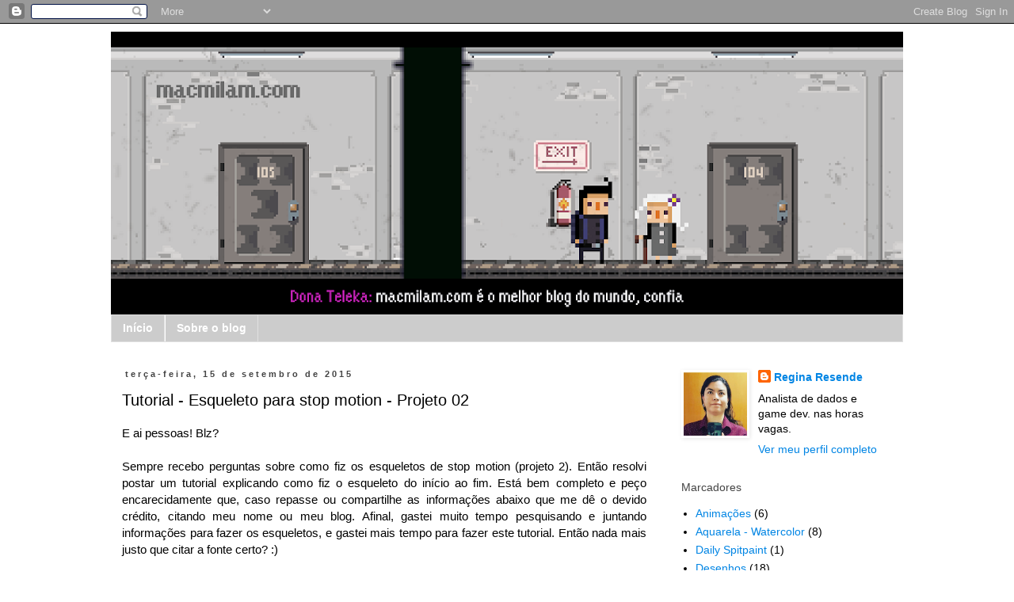

--- FILE ---
content_type: text/html; charset=UTF-8
request_url: http://www.macmilam.com/2015/09/tutorial-esqueleto-para-stop-motion.html
body_size: 30142
content:
<!DOCTYPE html>
<html class='v2' dir='ltr' lang='pt-BR'>
<head>
<link href='https://www.blogger.com/static/v1/widgets/4128112664-css_bundle_v2.css' rel='stylesheet' type='text/css'/>
<meta content='width=1100' name='viewport'/>
<meta content='text/html; charset=UTF-8' http-equiv='Content-Type'/>
<meta content='blogger' name='generator'/>
<link href='http://www.macmilam.com/favicon.ico' rel='icon' type='image/x-icon'/>
<link href='http://www.macmilam.com/2015/09/tutorial-esqueleto-para-stop-motion.html' rel='canonical'/>
<link rel="alternate" type="application/atom+xml" title="Regina Resende - Atom" href="http://www.macmilam.com/feeds/posts/default" />
<link rel="alternate" type="application/rss+xml" title="Regina Resende - RSS" href="http://www.macmilam.com/feeds/posts/default?alt=rss" />
<link rel="service.post" type="application/atom+xml" title="Regina Resende - Atom" href="https://www.blogger.com/feeds/7009153975774744420/posts/default" />

<link rel="alternate" type="application/atom+xml" title="Regina Resende - Atom" href="http://www.macmilam.com/feeds/2691815176152340966/comments/default" />
<!--Can't find substitution for tag [blog.ieCssRetrofitLinks]-->
<link href='https://blogger.googleusercontent.com/img/b/R29vZ2xl/AVvXsEg4mBiuNRmVdWqfH-PT_mCCqaAQZ4AS06XDXunxeuDZxtIzhkhKqRDrt3lGYgemJxqIMb9-MQaHvEVoSme0RUeDCetWa9zXXVfrn59Y3_feXEsg0JGRJKFyGNktAja51iVARtJioxsZ5g/s640/esqueleto_stop_motion_00_regina_resende.JPG' rel='image_src'/>
<meta content='http://www.macmilam.com/2015/09/tutorial-esqueleto-para-stop-motion.html' property='og:url'/>
<meta content='Tutorial - Esqueleto para stop motion - Projeto 02' property='og:title'/>
<meta content='E ai pessoas! Blz?       Sempre recebo perguntas sobre como fiz os esqueletos de stop motion (projeto 2). Então resolvi postar um tutorial e...' property='og:description'/>
<meta content='https://blogger.googleusercontent.com/img/b/R29vZ2xl/AVvXsEg4mBiuNRmVdWqfH-PT_mCCqaAQZ4AS06XDXunxeuDZxtIzhkhKqRDrt3lGYgemJxqIMb9-MQaHvEVoSme0RUeDCetWa9zXXVfrn59Y3_feXEsg0JGRJKFyGNktAja51iVARtJioxsZ5g/w1200-h630-p-k-no-nu/esqueleto_stop_motion_00_regina_resende.JPG' property='og:image'/>
<title>Regina Resende: Tutorial - Esqueleto para stop motion - Projeto 02</title>
<style id='page-skin-1' type='text/css'><!--
/*
-----------------------------------------------
Blogger Template Style
Name:     Simple
Designer: Blogger
URL:      www.blogger.com
----------------------------------------------- */
/* Content
----------------------------------------------- */
body {
font: normal normal 14px Arial, Tahoma, Helvetica, FreeSans, sans-serif;
color: #000000;
background: #ffffff none no-repeat scroll center center;
padding: 0 0 0 0;
}
html body .region-inner {
min-width: 0;
max-width: 100%;
width: auto;
}
h2 {
font-size: 22px;
}
a:link {
text-decoration:none;
color: #0085e4;
}
a:visited {
text-decoration:none;
color: #0085e4;
}
a:hover {
text-decoration:underline;
color: #0085e4;
}
.body-fauxcolumn-outer .fauxcolumn-inner {
background: transparent none repeat scroll top left;
_background-image: none;
}
.body-fauxcolumn-outer .cap-top {
position: absolute;
z-index: 1;
height: 400px;
width: 100%;
}
.body-fauxcolumn-outer .cap-top .cap-left {
width: 100%;
background: transparent none repeat-x scroll top left;
_background-image: none;
}
.content-outer {
-moz-box-shadow: 0 0 0 rgba(0, 0, 0, .15);
-webkit-box-shadow: 0 0 0 rgba(0, 0, 0, .15);
-goog-ms-box-shadow: 0 0 0 #333333;
box-shadow: 0 0 0 rgba(0, 0, 0, .15);
margin-bottom: 1px;
}
.content-inner {
padding: 10px 40px;
}
.content-inner {
background-color: #ffffff;
}
/* Header
----------------------------------------------- */
.header-outer {
background: transparent none repeat-x scroll 0 -400px;
_background-image: none;
}
.Header h1 {
font: normal normal 40px 'Trebuchet MS',Trebuchet,Verdana,sans-serif;
color: #000000;
text-shadow: 0 0 0 rgba(0, 0, 0, .2);
}
.Header h1 a {
color: #000000;
}
.Header .description {
font-size: 18px;
color: #000000;
}
.header-inner .Header .titlewrapper {
padding: 22px 0;
}
.header-inner .Header .descriptionwrapper {
padding: 0 0;
}
/* Tabs
----------------------------------------------- */
.tabs-inner .section:first-child {
border-top: 0 solid #e0e0e0;
}
.tabs-inner .section:first-child ul {
margin-top: -1px;
border-top: 1px solid #e0e0e0;
border-left: 1px solid #e0e0e0;
border-right: 1px solid #e0e0e0;
}
.tabs-inner .widget ul {
background: #cccccc none repeat-x scroll 0 -800px;
_background-image: none;
border-bottom: 1px solid #e0e0e0;
margin-top: 0;
margin-left: -30px;
margin-right: -30px;
}
.tabs-inner .widget li a {
display: inline-block;
padding: .6em 1em;
font: normal bold 14px Arial, Tahoma, Helvetica, FreeSans, sans-serif;
color: #ffffff;
border-left: 1px solid #ffffff;
border-right: 1px solid #e0e0e0;
}
.tabs-inner .widget li:first-child a {
border-left: none;
}
.tabs-inner .widget li.selected a, .tabs-inner .widget li a:hover {
color: #ffffff;
background-color: #999999;
text-decoration: none;
}
/* Columns
----------------------------------------------- */
.main-outer {
border-top: 0 solid #ffffff;
}
.fauxcolumn-left-outer .fauxcolumn-inner {
border-right: 1px solid #ffffff;
}
.fauxcolumn-right-outer .fauxcolumn-inner {
border-left: 1px solid #ffffff;
}
/* Headings
----------------------------------------------- */
div.widget > h2,
div.widget h2.title {
margin: 0 0 1em 0;
font: normal normal 14px 'Trebuchet MS',Trebuchet,Verdana,sans-serif;
color: #444444;
}
/* Widgets
----------------------------------------------- */
.widget .zippy {
color: #727272;
text-shadow: 2px 2px 1px rgba(0, 0, 0, .1);
}
.widget .popular-posts ul {
list-style: none;
}
/* Posts
----------------------------------------------- */
h2.date-header {
font: normal bold 11px Arial, Tahoma, Helvetica, FreeSans, sans-serif;
}
.date-header span {
background-color: #ffffff;
color: #444444;
padding: 0.4em;
letter-spacing: 3px;
margin: inherit;
}
.main-inner {
padding-top: 35px;
padding-bottom: 65px;
}
.main-inner .column-center-inner {
padding: 0 0;
}
.main-inner .column-center-inner .section {
margin: 0 1em;
}
.post {
margin: 0 0 45px 0;
}
h3.post-title, .comments h4 {
font: normal normal 20px 'Trebuchet MS',Trebuchet,Verdana,sans-serif;
margin: .75em 0 0;
}
.post-body {
font-size: 110%;
line-height: 1.4;
position: relative;
}
.post-body img, .post-body .tr-caption-container, .Profile img, .Image img,
.BlogList .item-thumbnail img {
padding: 2px;
background: transparent;
border: 1px solid transparent;
-moz-box-shadow: 1px 1px 5px rgba(0, 0, 0, .1);
-webkit-box-shadow: 1px 1px 5px rgba(0, 0, 0, .1);
box-shadow: 1px 1px 5px rgba(0, 0, 0, .1);
}
.post-body img, .post-body .tr-caption-container {
padding: 5px;
}
.post-body .tr-caption-container {
color: #000000;
}
.post-body .tr-caption-container img {
padding: 0;
background: transparent;
border: none;
-moz-box-shadow: 0 0 0 rgba(0, 0, 0, .1);
-webkit-box-shadow: 0 0 0 rgba(0, 0, 0, .1);
box-shadow: 0 0 0 rgba(0, 0, 0, .1);
}
.post-header {
margin: 0 0 1.5em;
line-height: 1.6;
font-size: 90%;
}
.post-footer {
margin: 20px -2px 0;
padding: 5px 10px;
color: #000000;
background-color: #ffffff;
border-bottom: 1px solid #ffffff;
line-height: 1.6;
font-size: 90%;
}
#comments .comment-author {
padding-top: 1.5em;
border-top: 1px solid #ffffff;
background-position: 0 1.5em;
}
#comments .comment-author:first-child {
padding-top: 0;
border-top: none;
}
.avatar-image-container {
margin: .2em 0 0;
}
#comments .avatar-image-container img {
border: 1px solid transparent;
}
/* Comments
----------------------------------------------- */
.comments .comments-content .icon.blog-author {
background-repeat: no-repeat;
background-image: url([data-uri]);
}
.comments .comments-content .loadmore a {
border-top: 1px solid #727272;
border-bottom: 1px solid #727272;
}
.comments .comment-thread.inline-thread {
background-color: #ffffff;
}
.comments .continue {
border-top: 2px solid #727272;
}
/* Accents
---------------------------------------------- */
.section-columns td.columns-cell {
border-left: 1px solid #ffffff;
}
.blog-pager {
background: transparent url(http://www.blogblog.com/1kt/simple/paging_dot.png) repeat-x scroll top center;
}
.blog-pager-older-link, .home-link,
.blog-pager-newer-link {
background-color: #ffffff;
padding: 5px;
}
.footer-outer {
border-top: 1px dashed #bbbbbb;
}
/* Mobile
----------------------------------------------- */
body.mobile  {
background-size: auto;
}
.mobile .body-fauxcolumn-outer {
background: transparent none repeat scroll top left;
}
.mobile .body-fauxcolumn-outer .cap-top {
background-size: 100% auto;
}
.mobile .content-outer {
-webkit-box-shadow: 0 0 3px rgba(0, 0, 0, .15);
box-shadow: 0 0 3px rgba(0, 0, 0, .15);
}
.mobile .tabs-inner .widget ul {
margin-left: 0;
margin-right: 0;
}
.mobile .post {
margin: 0;
}
.mobile .main-inner .column-center-inner .section {
margin: 0;
}
.mobile .date-header span {
padding: 0.1em 10px;
margin: 0 -10px;
}
.mobile h3.post-title {
margin: 0;
}
.mobile .blog-pager {
background: transparent none no-repeat scroll top center;
}
.mobile .footer-outer {
border-top: none;
}
.mobile .main-inner, .mobile .footer-inner {
background-color: #ffffff;
}
.mobile-index-contents {
color: #000000;
}
.mobile-link-button {
background-color: #0085e4;
}
.mobile-link-button a:link, .mobile-link-button a:visited {
color: #ffffff;
}
.mobile .tabs-inner .section:first-child {
border-top: none;
}
.mobile .tabs-inner .PageList .widget-content {
background-color: #999999;
color: #ffffff;
border-top: 1px solid #e0e0e0;
border-bottom: 1px solid #e0e0e0;
}
.mobile .tabs-inner .PageList .widget-content .pagelist-arrow {
border-left: 1px solid #e0e0e0;
}

--></style>
<style id='template-skin-1' type='text/css'><!--
body {
min-width: 1080px;
}
.content-outer, .content-fauxcolumn-outer, .region-inner {
min-width: 1080px;
max-width: 1080px;
_width: 1080px;
}
.main-inner .columns {
padding-left: 0px;
padding-right: 310px;
}
.main-inner .fauxcolumn-center-outer {
left: 0px;
right: 310px;
/* IE6 does not respect left and right together */
_width: expression(this.parentNode.offsetWidth -
parseInt("0px") -
parseInt("310px") + 'px');
}
.main-inner .fauxcolumn-left-outer {
width: 0px;
}
.main-inner .fauxcolumn-right-outer {
width: 310px;
}
.main-inner .column-left-outer {
width: 0px;
right: 100%;
margin-left: -0px;
}
.main-inner .column-right-outer {
width: 310px;
margin-right: -310px;
}
#layout {
min-width: 0;
}
#layout .content-outer {
min-width: 0;
width: 800px;
}
#layout .region-inner {
min-width: 0;
width: auto;
}
body#layout div.add_widget {
padding: 8px;
}
body#layout div.add_widget a {
margin-left: 32px;
}
--></style>
<link href='https://www.blogger.com/dyn-css/authorization.css?targetBlogID=7009153975774744420&amp;zx=8c320432-0c64-4dcd-bd28-526fd42ff279' media='none' onload='if(media!=&#39;all&#39;)media=&#39;all&#39;' rel='stylesheet'/><noscript><link href='https://www.blogger.com/dyn-css/authorization.css?targetBlogID=7009153975774744420&amp;zx=8c320432-0c64-4dcd-bd28-526fd42ff279' rel='stylesheet'/></noscript>
<meta name='google-adsense-platform-account' content='ca-host-pub-1556223355139109'/>
<meta name='google-adsense-platform-domain' content='blogspot.com'/>

</head>
<body class='loading variant-simplysimple'>
<div class='navbar section' id='navbar' name='Navbar'><div class='widget Navbar' data-version='1' id='Navbar1'><script type="text/javascript">
    function setAttributeOnload(object, attribute, val) {
      if(window.addEventListener) {
        window.addEventListener('load',
          function(){ object[attribute] = val; }, false);
      } else {
        window.attachEvent('onload', function(){ object[attribute] = val; });
      }
    }
  </script>
<div id="navbar-iframe-container"></div>
<script type="text/javascript" src="https://apis.google.com/js/platform.js"></script>
<script type="text/javascript">
      gapi.load("gapi.iframes:gapi.iframes.style.bubble", function() {
        if (gapi.iframes && gapi.iframes.getContext) {
          gapi.iframes.getContext().openChild({
              url: 'https://www.blogger.com/navbar/7009153975774744420?po\x3d2691815176152340966\x26origin\x3dhttp://www.macmilam.com',
              where: document.getElementById("navbar-iframe-container"),
              id: "navbar-iframe"
          });
        }
      });
    </script><script type="text/javascript">
(function() {
var script = document.createElement('script');
script.type = 'text/javascript';
script.src = '//pagead2.googlesyndication.com/pagead/js/google_top_exp.js';
var head = document.getElementsByTagName('head')[0];
if (head) {
head.appendChild(script);
}})();
</script>
</div></div>
<div class='body-fauxcolumns'>
<div class='fauxcolumn-outer body-fauxcolumn-outer'>
<div class='cap-top'>
<div class='cap-left'></div>
<div class='cap-right'></div>
</div>
<div class='fauxborder-left'>
<div class='fauxborder-right'></div>
<div class='fauxcolumn-inner'>
</div>
</div>
<div class='cap-bottom'>
<div class='cap-left'></div>
<div class='cap-right'></div>
</div>
</div>
</div>
<div class='content'>
<div class='content-fauxcolumns'>
<div class='fauxcolumn-outer content-fauxcolumn-outer'>
<div class='cap-top'>
<div class='cap-left'></div>
<div class='cap-right'></div>
</div>
<div class='fauxborder-left'>
<div class='fauxborder-right'></div>
<div class='fauxcolumn-inner'>
</div>
</div>
<div class='cap-bottom'>
<div class='cap-left'></div>
<div class='cap-right'></div>
</div>
</div>
</div>
<div class='content-outer'>
<div class='content-cap-top cap-top'>
<div class='cap-left'></div>
<div class='cap-right'></div>
</div>
<div class='fauxborder-left content-fauxborder-left'>
<div class='fauxborder-right content-fauxborder-right'></div>
<div class='content-inner'>
<header>
<div class='header-outer'>
<div class='header-cap-top cap-top'>
<div class='cap-left'></div>
<div class='cap-right'></div>
</div>
<div class='fauxborder-left header-fauxborder-left'>
<div class='fauxborder-right header-fauxborder-right'></div>
<div class='region-inner header-inner'>
<div class='header section' id='header' name='Cabeçalho'><div class='widget Header' data-version='1' id='Header1'>
<div id='header-inner'>
<a href='http://www.macmilam.com/' style='display: block'>
<img alt='Regina Resende' height='358px; ' id='Header1_headerimg' src='https://blogger.googleusercontent.com/img/a/AVvXsEho8hqmmb29419rZQPeuYQhp-EDZloHW85S8UuQK4faaYCZURqcMPJLzcD3uhZxGRDe4ZFO0h_fKZdaOAfOCE73nI0D4BwANLozucZQ-dhT4Hf8HyKuEYdSCiqICRpVYrbQ0uA8mJNRqJzcug561YFwK6-YnJicfbvTAdBMtySWKrQhKfrEHOS93zCw=s1000' style='display: block' width='1000px; '/>
</a>
</div>
</div></div>
</div>
</div>
<div class='header-cap-bottom cap-bottom'>
<div class='cap-left'></div>
<div class='cap-right'></div>
</div>
</div>
</header>
<div class='tabs-outer'>
<div class='tabs-cap-top cap-top'>
<div class='cap-left'></div>
<div class='cap-right'></div>
</div>
<div class='fauxborder-left tabs-fauxborder-left'>
<div class='fauxborder-right tabs-fauxborder-right'></div>
<div class='region-inner tabs-inner'>
<div class='tabs section' id='crosscol' name='Entre colunas'><div class='widget PageList' data-version='1' id='PageList1'>
<h2>Páginas</h2>
<div class='widget-content'>
<ul>
<li>
<a href='http://www.macmilam.com/'>Início</a>
</li>
<li>
<a href='http://www.macmilam.com/p/sobre-o-blog.html'>Sobre o blog</a>
</li>
</ul>
<div class='clear'></div>
</div>
</div></div>
<div class='tabs no-items section' id='crosscol-overflow' name='Cross-Column 2'></div>
</div>
</div>
<div class='tabs-cap-bottom cap-bottom'>
<div class='cap-left'></div>
<div class='cap-right'></div>
</div>
</div>
<div class='main-outer'>
<div class='main-cap-top cap-top'>
<div class='cap-left'></div>
<div class='cap-right'></div>
</div>
<div class='fauxborder-left main-fauxborder-left'>
<div class='fauxborder-right main-fauxborder-right'></div>
<div class='region-inner main-inner'>
<div class='columns fauxcolumns'>
<div class='fauxcolumn-outer fauxcolumn-center-outer'>
<div class='cap-top'>
<div class='cap-left'></div>
<div class='cap-right'></div>
</div>
<div class='fauxborder-left'>
<div class='fauxborder-right'></div>
<div class='fauxcolumn-inner'>
</div>
</div>
<div class='cap-bottom'>
<div class='cap-left'></div>
<div class='cap-right'></div>
</div>
</div>
<div class='fauxcolumn-outer fauxcolumn-left-outer'>
<div class='cap-top'>
<div class='cap-left'></div>
<div class='cap-right'></div>
</div>
<div class='fauxborder-left'>
<div class='fauxborder-right'></div>
<div class='fauxcolumn-inner'>
</div>
</div>
<div class='cap-bottom'>
<div class='cap-left'></div>
<div class='cap-right'></div>
</div>
</div>
<div class='fauxcolumn-outer fauxcolumn-right-outer'>
<div class='cap-top'>
<div class='cap-left'></div>
<div class='cap-right'></div>
</div>
<div class='fauxborder-left'>
<div class='fauxborder-right'></div>
<div class='fauxcolumn-inner'>
</div>
</div>
<div class='cap-bottom'>
<div class='cap-left'></div>
<div class='cap-right'></div>
</div>
</div>
<!-- corrects IE6 width calculation -->
<div class='columns-inner'>
<div class='column-center-outer'>
<div class='column-center-inner'>
<div class='main section' id='main' name='Principal'><div class='widget Blog' data-version='1' id='Blog1'>
<div class='blog-posts hfeed'>

          <div class="date-outer">
        
<h2 class='date-header'><span>terça-feira, 15 de setembro de 2015</span></h2>

          <div class="date-posts">
        
<div class='post-outer'>
<div class='post hentry uncustomized-post-template' itemprop='blogPost' itemscope='itemscope' itemtype='http://schema.org/BlogPosting'>
<meta content='https://blogger.googleusercontent.com/img/b/R29vZ2xl/AVvXsEg4mBiuNRmVdWqfH-PT_mCCqaAQZ4AS06XDXunxeuDZxtIzhkhKqRDrt3lGYgemJxqIMb9-MQaHvEVoSme0RUeDCetWa9zXXVfrn59Y3_feXEsg0JGRJKFyGNktAja51iVARtJioxsZ5g/s640/esqueleto_stop_motion_00_regina_resende.JPG' itemprop='image_url'/>
<meta content='7009153975774744420' itemprop='blogId'/>
<meta content='2691815176152340966' itemprop='postId'/>
<a name='2691815176152340966'></a>
<h3 class='post-title entry-title' itemprop='name'>
Tutorial - Esqueleto para stop motion - Projeto 02
</h3>
<div class='post-header'>
<div class='post-header-line-1'></div>
</div>
<div class='post-body entry-content' id='post-body-2691815176152340966' itemprop='description articleBody'>
<span style="text-align: justify;">E ai pessoas! Blz?</span><br />
<div class="MsoNormal" style="text-align: justify;">
<o:p></o:p></div>
<div class="MsoNormal" style="text-align: justify;">
<br /></div>
<div class="MsoNormal" style="text-align: justify;">
Sempre recebo perguntas sobre
como fiz os esqueletos de stop motion (projeto 2). Então resolvi postar um
tutorial explicando como fiz o esqueleto do início ao fim. Está bem completo e
peço encarecidamente que, caso repasse ou compartilhe as informações abaixo que
me dê o devido crédito, citando meu nome ou meu blog. Afinal, gastei muito
tempo pesquisando e juntando informações para fazer os esqueletos, e gastei
mais tempo para fazer este tutorial. Então nada mais justo que citar a fonte
certo? :)&nbsp;</div>
<div class="MsoNormal" style="text-align: justify;">
<span style="font-family: &quot;wingdings&quot;; mso-ascii-font-family: Calibri; mso-ascii-theme-font: minor-latin; mso-char-type: symbol; mso-hansi-font-family: Calibri; mso-hansi-theme-font: minor-latin; mso-symbol-font-family: Wingdings;"><br /></span></div>
<div class="separator" style="clear: both; text-align: center;">
<a href="https://blogger.googleusercontent.com/img/b/R29vZ2xl/AVvXsEg4mBiuNRmVdWqfH-PT_mCCqaAQZ4AS06XDXunxeuDZxtIzhkhKqRDrt3lGYgemJxqIMb9-MQaHvEVoSme0RUeDCetWa9zXXVfrn59Y3_feXEsg0JGRJKFyGNktAja51iVARtJioxsZ5g/s1600/esqueleto_stop_motion_00_regina_resende.JPG" imageanchor="1" style="margin-left: 1em; margin-right: 1em;"><img border="0" height="640" src="https://blogger.googleusercontent.com/img/b/R29vZ2xl/AVvXsEg4mBiuNRmVdWqfH-PT_mCCqaAQZ4AS06XDXunxeuDZxtIzhkhKqRDrt3lGYgemJxqIMb9-MQaHvEVoSme0RUeDCetWa9zXXVfrn59Y3_feXEsg0JGRJKFyGNktAja51iVARtJioxsZ5g/s640/esqueleto_stop_motion_00_regina_resende.JPG" width="490" /></a></div>
<div class="MsoNormal" style="text-align: justify;">
<br /></div>
<br />
<div class="MsoNormal" style="text-align: justify;">
Sem mais delongas, vamos ao
tutorial!<o:p></o:p></div>
<div class="MsoNormal" style="text-align: justify;">
<br /></div>
<div class="MsoNormal" style="text-align: justify;">
<b>Passo 01 &#8211; Planeje seu personagem<o:p></o:p></b></div>
<div class="MsoNormal" style="text-align: justify;">
<b><br /></b></div>
<div class="MsoNormal" style="text-align: justify;">
<b>Defina o que você quer fazer.</b> Defina o personagem e como ele vai
ser. Vai ser um homem? Mulher? Vai ser humano? Vai ter braços curtos ou compridos?
Vai ser estilo cartoon? Vai ser meio humano e meio animal? Enfim...desenhe o
personagem que você quer fazer.<o:p></o:p></div>
<div class="MsoNormal" style="text-align: justify;">
<br /></div>
<div class="MsoNormal" style="text-align: justify;">
Quando eu fiz o projeto eu tinha
apenas interesse no esqueleto e fiz baseado em um esqueleto humano padrão. No
decorrer do processo fui pensando nas etapas seguintes ao esqueleto e eu não
queria fazer um personagem humano. Então já tente direcionar o esqueleto
para fazer uma coisa que você quer ver finalizada com silicone, roupas entre
outros detalhes.<o:p></o:p></div>
<div class="MsoNormal" style="text-align: justify;">
<br /></div>
<div class="MsoNormal" style="text-align: justify;">
Definido o personagem coloque-o
no papel em tamanho natural. Se o boneco vai ter 20 cm, faça o desenho com 20
cm, se vai ter 30 cm, faça o desenho com 30 cm. Faça o desenho de frente com os
braços abertos ou semi-abertos. Vai ser necessário medir tudo depois ok? Dá para usar uma régua comum. Para as peças, recomendo a compra e uso de um paquímetro para medir (tem de metal e plástico - ambos funcionam bem - diferença apenas na durabilidade).</div>
<div class="MsoNormal" style="text-align: justify;">
<br /></div>
<div class="separator" style="clear: both; text-align: center;">
<a href="https://blogger.googleusercontent.com/img/b/R29vZ2xl/AVvXsEjpk8MQUKOLmG5XDas-ePA-tuz18cL2XEg3IRDnzffNaaOsZffnijmx1VL2CRA8dXgLX2_MIIhnfSCQvDroV2I87nYmeyB5Eo230zf3h6Oh2YDGziEOADOsqfhGhur7Yyyp7zfgMg6U2A/s1600/paquimetro+stop+motion.JPG" imageanchor="1" style="margin-left: 1em; margin-right: 1em;"><img border="0" height="640" src="https://blogger.googleusercontent.com/img/b/R29vZ2xl/AVvXsEjpk8MQUKOLmG5XDas-ePA-tuz18cL2XEg3IRDnzffNaaOsZffnijmx1VL2CRA8dXgLX2_MIIhnfSCQvDroV2I87nYmeyB5Eo230zf3h6Oh2YDGziEOADOsqfhGhur7Yyyp7zfgMg6U2A/s640/paquimetro+stop+motion.JPG" width="520" /></a></div>
<div class="separator" style="clear: both; text-align: center;">
Paquímetro</div>
<div class="MsoNormal" style="text-align: justify;">
<br /></div>
<div class="MsoNormal" style="text-align: justify;">
Se estiver interessado em apenas
construir um esqueleto pra ver se dá pra fazer em casa, faça apenas a silhueta
de um homem, sem muitos detalhes.<o:p></o:p></div>
<div class="MsoNormal" style="text-align: justify;">
<br /></div>
<div class="MsoNormal" style="text-align: justify;">
<b>Passo 02 &#8211; Planeje o esqueleto<o:p></o:p></b></div>
<div class="MsoNormal" style="text-align: justify;">
<b><br /></b></div>
<div class="MsoNormal" style="text-align: justify;">
Definido e de posse do desenho do
seu personagem (ou apenas da silhueta) agora é hora de planejar o esqueleto. Eu
vou postar o modelo que eu fiz, mas você pode
pesquisar na internet outros modelos.<o:p></o:p></div>
<div class="MsoNormal" style="text-align: justify;">
<br /></div>
<div class="MsoNormal" style="text-align: justify;">
Nessa etapa vamos definir onde
queremos as juntas e quantas serão. Assim como na outra etapa, desenhe o
esqueleto que você quer construir por cima do desenho feito na etapa anterior.<o:p></o:p></div>
<div class="MsoNormal" style="text-align: justify;">
<br /></div>
<div class="MsoNormal" style="text-align: justify;">
Planeje também como será o tronco
do personagem e como será a ligação da parte de baixo com a parte de baixo
juntamente com os braços e cabeça. Pode inventar o seu próprio modelo ou apenas
seguir o modelo que fiz.<o:p></o:p></div>
<div class="MsoNormal" style="text-align: justify;">
<br /></div>
<div class="separator" style="clear: both; text-align: center;">
<a href="https://blogger.googleusercontent.com/img/b/R29vZ2xl/AVvXsEg9T0mE_z6_v8eyKnc5HvvYAh9dB4soDHdndS8KNUU1_lrVTEE0A3iJw9XVt09hbw07wyipnr9-3jcSJvXgZ7_YKI82d5oK1FFDZCDuxCajrhyphenhyphenVIMqClbcOUf6t4SZqPaosCymAgOX90w/s1600/regina_resende_esqueleto_stop_motion_01.jpg" imageanchor="1" style="margin-left: 1em; margin-right: 1em;"><img border="0" height="640" src="https://blogger.googleusercontent.com/img/b/R29vZ2xl/AVvXsEg9T0mE_z6_v8eyKnc5HvvYAh9dB4soDHdndS8KNUU1_lrVTEE0A3iJw9XVt09hbw07wyipnr9-3jcSJvXgZ7_YKI82d5oK1FFDZCDuxCajrhyphenhyphenVIMqClbcOUf6t4SZqPaosCymAgOX90w/s640/regina_resende_esqueleto_stop_motion_01.jpg" width="492" /></a></div>
<div class="separator" style="clear: both; text-align: center;">
Exemplo de projeto de esqueleto</div>
<div class="MsoNormal" style="text-align: justify;">
<br /></div>
<div class="MsoNormal" style="text-align: justify;">
</div>
<div class="MsoNormal" style="text-align: justify;">
As hastes serão os &#8220;ossos&#8221; do
esqueleto.<o:p></o:p></div>
<div class="MsoNormal" style="text-align: justify;">
<br /></div>
<div class="MsoNormal" style="text-align: justify;">
<b>Passo 03 &#8211; Comprando o material<o:p></o:p></b></div>
<div class="MsoNormal" style="text-align: justify;">
<b><br /></b></div>
<div class="MsoNormal" style="text-align: justify;">
No projeto que fiz, usei latão
como material principal, mas já tinha feito testes com alumínio e inox também.
O alumínio é muito macio e deforma as esferas com a pressão do parafuso, além
da haste (e chapa) mais fina que achei, ser muito grossa para fazer um boneco.<o:p></o:p></div>
<div class="MsoNormal" style="text-align: justify;">
<br /></div>
<div class="separator" style="clear: both; text-align: center;">
<a href="https://blogger.googleusercontent.com/img/b/R29vZ2xl/AVvXsEhUPV1XpiV2LeQV6fUzWlui7jYjTuvE7rCFkQkAM7WJ7g5VQLFm12IBEes-WHrJmdd-2s3fmpoOiUwSXftjL5EJWi4D1OQH7tUbksUjWbeybSoyQUSA0XGWjKU8mipOEZx7aAd6R3rSWw/s1600/tutorial_stop_motion_00.JPG" imageanchor="1" style="margin-left: 1em; margin-right: 1em;"><img border="0" height="460" src="https://blogger.googleusercontent.com/img/b/R29vZ2xl/AVvXsEhUPV1XpiV2LeQV6fUzWlui7jYjTuvE7rCFkQkAM7WJ7g5VQLFm12IBEes-WHrJmdd-2s3fmpoOiUwSXftjL5EJWi4D1OQH7tUbksUjWbeybSoyQUSA0XGWjKU8mipOEZx7aAd6R3rSWw/s640/tutorial_stop_motion_00.JPG" width="640" /></a></div>
<div class="" style="clear: both; text-align: center;">
Barras de inox e latão - Respectivamente nas medidas de 3 mm, 3 mm e 4 mm</div>
<div class="MsoNormal" style="text-align: justify;">
<br /></div>
<div class="MsoNormal" style="text-align: justify;">
O inox seria ideal, mas é muito
muito muito duro e bem mais caro. O latão é um meio termo entre os dois materiais,
nem macio demais, nem duro demais e tem preço acessível. Mas um esqueleto de
inox seria o top dos tops rsr (quem sabe um dia ainda faço um).<o:p></o:p></div>
<div class="MsoNormal" style="text-align: justify;">
<br /></div>
<div class="separator" style="clear: both; text-align: center;">
</div>
<div class="separator" style="clear: both; text-align: center;">
<a href="https://blogger.googleusercontent.com/img/b/R29vZ2xl/AVvXsEj4c63hFbkCqlBlFOvOTL2YH7Zf2is_Vi10TEmZiMQF_yOnNU8lnieTR3hevmXDFTx0q0_1qbE6HxKlC0yq5LFBGsbkuBbHd44TZVUE4PgD30ZrGPUs15q2FbOhwOjENqhYxAMUNaucpw/s1600/IMG_0452.JPG" imageanchor="1" style="margin-left: 1em; margin-right: 1em;"><img border="0" height="554" src="https://blogger.googleusercontent.com/img/b/R29vZ2xl/AVvXsEj4c63hFbkCqlBlFOvOTL2YH7Zf2is_Vi10TEmZiMQF_yOnNU8lnieTR3hevmXDFTx0q0_1qbE6HxKlC0yq5LFBGsbkuBbHd44TZVUE4PgD30ZrGPUs15q2FbOhwOjENqhYxAMUNaucpw/s640/IMG_0452.JPG" width="640" /></a></div>
<div class="" style="clear: both; text-align: center;">
Comparativo - Inox, alumínio e latão. Respectivamente nas espessuras de 4,5, 6, 4, 3 e 2,5 mm</div>
<div class="separator" style="clear: both; text-align: center;">
<br /></div>
<div class="MsoNormal" style="text-align: justify;">
De forma alguma use a barra de 2,5 mm de latão. Ela quebra e enverga fácil. Não aguentaria a manipulação.</div>
<div class="MsoNormal" style="text-align: justify;">
<br /></div>
<div class="MsoNormal" style="text-align: justify;">
<span style="background: white;">Dá para achar esses materiais em casas que vendem fios de cobre (inox, alumínio, etc), barras, tubos, chapas, telas, etc.
Normalmente eles só vendem isso mas de diversos tamanhos e espessuras. A loja
onde comprei era relativamente pequena, mas tinha um pouco de cada coisa. Segue
o site da empresa: </span><a href="http://www.metalaco.com.br/"><span style="background: white; mso-bidi-font-family: Arial;">http://www.metalaco.com.br</span></a><span style="background: white;">. <o:p></o:p></span></div>
<div class="MsoNormal" style="text-align: justify;">
<span style="background: white;"><br /></span></div>
<div class="MsoNormal" style="text-align: justify;">
<span style="background: white;">O bom foi que a loja era perto do meu serviço
e vendiam em qualquer quantidade. Tem lugares que tem um pedido mínimo (ex. se
vc quer latão só vendem a barra com 3 metros). Mas nessa loja era no peso então
não tinha mínimo.</span><o:p></o:p></div>
<div class="MsoNormal" style="text-align: justify;">
<span style="background: white;"><br /></span></div>
<div class="separator" style="clear: both; text-align: center;">
<a href="https://blogger.googleusercontent.com/img/b/R29vZ2xl/AVvXsEiLux9-DvYQmeSlmXhml8qcTutPR8U569eN2WGEqJMfda7HSCN5CNhBgEA3QKxNGgSHGnuRGkMgo5bChYCYMD9b2wtW3SbA9tap5081tPG38czeeKFIqRVB9Laq9vXTajcoAe2i_iSnfQ/s1600/tutorial_stop_motion_regina_resende.JPG" imageanchor="1" style="margin-left: 1em; margin-right: 1em;"><img border="0" height="368" src="https://blogger.googleusercontent.com/img/b/R29vZ2xl/AVvXsEiLux9-DvYQmeSlmXhml8qcTutPR8U569eN2WGEqJMfda7HSCN5CNhBgEA3QKxNGgSHGnuRGkMgo5bChYCYMD9b2wtW3SbA9tap5081tPG38czeeKFIqRVB9Laq9vXTajcoAe2i_iSnfQ/s640/tutorial_stop_motion_regina_resende.JPG" width="640" /></a></div>
<div class="" style="clear: both; text-align: center;">
Exemplo de barras/chapas: no projeto foram usadas apenas - da esquerda p/ a direita as barra 2 e 5</div>
<div class="MsoNormal" style="text-align: justify;">
<br /></div>
<div class="MsoNormal" style="text-align: justify;">
Segue o que comprei na loja de
materiais (atenção na explicação, pois abaixo tem a lista que gastei em 2
esqueletos diferentes &#8211; se for fazer apenas um, escolha o material para o
esqueleto com barra de 4 mm que eu achei mais resistente, mas se quer algo
menor, vá de 3 mm - mas vai ficar menos resistente).<o:p></o:p></div>
<div class="MsoNormal" style="text-align: justify;">
<br /></div>
<div class="MsoNormal" style="text-align: justify;">
<i>- Barra de latão de 4 mm: 1,50 m (sugestão) &#8211; para um esqueleto nessa
espessura<o:p></o:p></i></div>
<div class="MsoNormal" style="text-align: justify;">
<i>- Barra de latão de 3 mm: 1,50 m (sugestão) &#8211; para um esqueleto nessa
espessura<o:p></o:p></i></div>
<div class="MsoNormal" style="text-align: justify;">
<i>- Chapa de latão de 1 cm x 1,5 mm: 1,50 m (mesma chapa para os dois
esqueletos) &#8211; (sugestão)<o:p></o:p></i></div>
<div class="MsoNormal" style="text-align: justify;">
<i>- Barra de latão de 10 <b>cm</b>&nbsp;x 6,5 mm x 2,5 <b>cm</b>&nbsp;</i><i>(mesma chapa para os dois esqueletos)&nbsp;</i><i>&#8211;</i><i>&nbsp;</i><i>(sugestão) - <b>Atenção: algumas medidas&nbsp;estão&nbsp;em cm e outras em mm.</b></i></div>
<div class="MsoNormal" style="text-align: justify;">
<i>- Parafusos de 2 mm + porca correspondente + arruela de pressão
correspondente (os parafusos são encontrados em lojas diferentes das barras de
latão): 30 unidades de cada (esse número é para fazer 02 esqueletos &#8211; se for fazer
apenas um, compre metade)<o:p></o:p></i></div>
<div class="MsoNormal" style="text-align: justify;">
<i><br /></i></div>
<div class="MsoNormal" style="text-align: justify;">
Eu comprei parafusos do tipo <i>allen</i>, pois não achei os do tipo fenda de 2 mm. Acredito que ambos funcionariam bem.</div>
<div class="MsoNormal" style="text-align: justify;">
<br /></div>
<div class="separator" style="clear: both; text-align: center;">
<a href="https://blogger.googleusercontent.com/img/b/R29vZ2xl/AVvXsEjuxu1yxLsWnZ4nFmzAtCLX4if7bHxGhUq8i0rJEuIHTSD_UyvRYSwtNR_7DfXKKiEqfAwSXhFzmKACuqMqkDlKq6b-pGh9g-LWrTfao_zcxeiYhN4qBmJIRQtmxvXtp8lycNe9zxpUuA/s1600/IMG_1310.JPG" imageanchor="1" style="margin-left: 1em; margin-right: 1em;"><img border="0" height="536" src="https://blogger.googleusercontent.com/img/b/R29vZ2xl/AVvXsEjuxu1yxLsWnZ4nFmzAtCLX4if7bHxGhUq8i0rJEuIHTSD_UyvRYSwtNR_7DfXKKiEqfAwSXhFzmKACuqMqkDlKq6b-pGh9g-LWrTfao_zcxeiYhN4qBmJIRQtmxvXtp8lycNe9zxpUuA/s640/IMG_1310.JPG" width="640" /></a></div>
<div class="separator" style="clear: both; text-align: center;">
Parafuso tipo allen de 2 mm + porca + arruela de pressão</div>
<div class="MsoNormal" style="text-align: justify;">
<br /></div>
<div class="MsoNormal" style="text-align: justify;">
Na quantidade sugerida acima vai
sobrar material. <b>Caso não queira ficar
com muitas sobras, meça mais ou menos no desenho do esqueleto e compre um pouco
a mais ok?</b> Conte que terá algumas perdas com peças que irão entortar,
quebrar ou simplesmente por que você tremeu a mão na hora. <o:p></o:p></div>
<div class="MsoNormal" style="text-align: justify;">
Quando fui na loja eu não medi
nada antes, apenas peguei um número razoável que daria conta do recado. <o:p></o:p></div>
<div class="MsoNormal" style="text-align: justify;">
<br /></div>
<div class="MsoNormal" style="text-align: justify;">
</div>
<div class="MsoNormal" style="text-align: justify;">
Tudo ficou por volta de R$ 50,00
(a um ano atrás), mas como eu disse, sobrou material. Você pode usar o que
sobrou para fazer peças extras de tamanhos diferentes para montar um esqueleto
diferente depois.<o:p></o:p></div>
<div class="MsoNormal" style="text-align: justify;">
<br /></div>
<div class="MsoNormal" style="text-align: justify;">
<b>Passo 04 &#8211; Confeccionando as peças<o:p></o:p></b></div>
<div class="MsoNormal" style="text-align: justify;">
<b><br /></b></div>
<div class="MsoNormal" style="text-align: justify;">
<b>04.1 &#8211; Hastes com esferas<o:p></o:p></b></div>
<div class="MsoNormal" style="text-align: justify;">
<b><br /></b></div>
<div class="MsoNormal" style="text-align: justify;">
Você vai precisar de 02 tipos de
hastes: uma com uma esfera em cada ponta, e outra com uma ponta lisa e na outra
uma espera. As medidas serão de acordo com o desenho feito anteriormente.<o:p></o:p></div>
<div class="MsoNormal" style="text-align: justify;">
<br /></div>
<div class="separator" style="clear: both; text-align: center;">
<a href="https://blogger.googleusercontent.com/img/b/R29vZ2xl/AVvXsEhbNEMN8EsazBXB9KV-jITtbdTMnohyphenhyphendRnU73JOIVWbCqJzWD0wxpbZ5z6gD4R2XZ7XjjN0HEo2AysMFQfcxFhnRi2cPl2wRSSlUyNEZ5JxYRRdA2gdRCj5klmG8Os_t8ZDom88WQc9sQ/s1600/IMG_1307.JPG" imageanchor="1" style="margin-left: 1em; margin-right: 1em;"><img border="0" height="376" src="https://blogger.googleusercontent.com/img/b/R29vZ2xl/AVvXsEhbNEMN8EsazBXB9KV-jITtbdTMnohyphenhyphendRnU73JOIVWbCqJzWD0wxpbZ5z6gD4R2XZ7XjjN0HEo2AysMFQfcxFhnRi2cPl2wRSSlUyNEZ5JxYRRdA2gdRCj5klmG8Os_t8ZDom88WQc9sQ/s640/IMG_1307.JPG" width="640" /></a></div>
<div class="" style="clear: both; text-align: center;">
Peças com esferas duplas e esfera única</div>
<div class="MsoNormal" style="text-align: justify;">
<br /></div>
<div class="MsoNormal" style="text-align: justify;">
Pegue a barra de 4 mm (ou 3 mm) e
corte nos tamanhos de cada osso do desenho do esqueleto. Meça o tamanho da
haste já considerando inclusa a esfera. Corte tudo usando uma serra segueta, mas você pode usar uma dremel ou uma tesoura de bancada para cortar (sem dúvida a melhor opção! Usei esta opção pois estava disponível no laboratório da faculdade).<o:p></o:p></div>
<div class="MsoNormal" style="text-align: justify;">
<br /></div>
<div class="MsoNormal" style="text-align: justify;">
<br /></div>
<div class="MsoNormal" style="text-align: justify;">
<br /></div>
<div class="separator" style="clear: both; text-align: center;">
<a href="https://blogger.googleusercontent.com/img/b/R29vZ2xl/AVvXsEhGemErVv5VbrIphH0Jl4n-3S7waU2xK8a7Gc5dRzyUgyxFIQ9c9e_4YmPARiZs-DlLM_m1PbN8q8eu5TWgMnZmXrsB5TB9wAmf2Q8ZwHWM_2a7R6dDnkRXQsVRiDpiEB9FIEZ1LDCaHg/s1600/opcoes_de_corte.jpg" imageanchor="1" style="margin-left: 1em; margin-right: 1em;"><img border="0" height="144" src="https://blogger.googleusercontent.com/img/b/R29vZ2xl/AVvXsEhGemErVv5VbrIphH0Jl4n-3S7waU2xK8a7Gc5dRzyUgyxFIQ9c9e_4YmPARiZs-DlLM_m1PbN8q8eu5TWgMnZmXrsB5TB9wAmf2Q8ZwHWM_2a7R6dDnkRXQsVRiDpiEB9FIEZ1LDCaHg/s640/opcoes_de_corte.jpg" width="640" /></a></div>
<div class="separator" style="clear: both; text-align: center;">
<br /></div>
<div class="" style="clear: both; text-align: center;">
<br /></div>
<div class="" style="clear: both; text-align: center;">
Opções para cortar: Dremel, segueta ou tesoura de bancada</div>
<div class="MsoNormal" style="text-align: justify;">
<br /></div>
<div class="MsoNormal" style="text-align: justify;">
Recomendo o uso de uma morsa para
segurar as coisas enquanto serra ou fura. É um equipamento caro mas muito
útil, e será essencial na hora de furar as chapas. Quando fiz o meu projeto,
usei a morsa do laboratório da faculdade. Eu tenho uma mini morsa de bancada,
mas quanto maior a morsa melhor. Caso não tiver acesso a uma, você terá que pensar em alguma forma de prender as coisas na hora de cortar e furar.<o:p></o:p></div>
<div class="MsoNormal" style="text-align: justify;">
<br /></div>
<div class="separator" style="clear: both; text-align: center;">
<a href="https://blogger.googleusercontent.com/img/b/R29vZ2xl/AVvXsEjobjmz06PjukVutRnlYfIwwR2vEyCVHLjds5ve0h3gc_yPhqBNep8tLWViHU9saatnZg9Zauxg7V3YatgiXvEaZig6_kLV4vvl5BBT_kcik3gThJWH1rjz3gf-PzbQ-cliuhDYm9r7kw/s1600/morsas_stop_motion.jpg" imageanchor="1" style="margin-left: 1em; margin-right: 1em;"><img border="0" height="246" src="https://blogger.googleusercontent.com/img/b/R29vZ2xl/AVvXsEjobjmz06PjukVutRnlYfIwwR2vEyCVHLjds5ve0h3gc_yPhqBNep8tLWViHU9saatnZg9Zauxg7V3YatgiXvEaZig6_kLV4vvl5BBT_kcik3gThJWH1rjz3gf-PzbQ-cliuhDYm9r7kw/s640/morsas_stop_motion.jpg" width="640" /></a></div>
<div class="" style="clear: both; text-align: center;">
Mini morsa (imagem 1 e 2) - Morsa grande (usada no laboratório)</div>
<div class="MsoNormal" style="text-align: justify;">
<br /></div>
<div class="MsoNormal" style="text-align: justify;">
Depois das hastes cortadas é hora
de fazer as esferas. Se o corte ficar um pouco torto, nivele com uma lima.<o:p></o:p></div>
<div class="MsoNormal" style="text-align: justify;">
<br /></div>
<div class="MsoNormal" style="text-align: justify;">
Para fazer as esferas, vamos
precisar de uma <b>lima</b> com espessura
de 3 mm, uma <b>furadeira</b>,&nbsp; <b>óculos
de proteção e protetor sonoro/ouvido</b> (acredite, você vai passar muito tempo
fazendo as esferas e se não usar proteção auditiva vai ter uma
enorme dor de cabeça). <span style="background-color: white;"><span style="color: red;"><b>Óculos de
proteção é obrigatório!</b> Pois voam farpas direto no rosto e se pegar no
olho, já era.</span></span><o:p></o:p></div>
<div class="MsoNormal" style="text-align: justify;">
<br /></div>
<div class="MsoNormal" style="text-align: justify;">
Pegue uma haste e coloque na
furadeira como se ela fosse uma broca. Arrume um jeito de fixar a furadeira.
Aqui em casa não tive como fixar, então improvisei. Coloquei a
furadeira no chão e a pressionei contra a parede com o pé. Algumas furadeiras
tem aquela trava para manter ela ligada sem precisar ficar pressionando o botão
de ligar.<o:p></o:p></div>
<div class="MsoNormal" style="text-align: justify;">
<br /></div>
<div class="MsoNormal" style="text-align: justify;">
Com a furadeira fixa ou presa de
forma segura, use a lima para fazer um vão na haste. Faça o vão. Tome cuidado
para não deixar fino demais. Se ficar fino a peça vai quebrar:<o:p></o:p></div>
<div class="MsoNormal" style="text-align: justify;">
<br /></div>
<div class="separator" style="clear: both; text-align: center;">
<a href="https://blogger.googleusercontent.com/img/b/R29vZ2xl/AVvXsEgPzkrItQsiyh4pkBJuTJrcquWXm4r8sm6cPxzHaR5_qMFGSGnR3qHRvKiZK4Na48ifneHIH3cz2qkn7QQgZeIKYszZDf4sDlWxJKIZovqL9yAiLkiRK68pEu6dpHvw9bOt6t31uOQFHw/s1600/IMG_0453.JPG" imageanchor="1" style="margin-left: 1em; margin-right: 1em;"><img border="0" height="480" src="https://blogger.googleusercontent.com/img/b/R29vZ2xl/AVvXsEgPzkrItQsiyh4pkBJuTJrcquWXm4r8sm6cPxzHaR5_qMFGSGnR3qHRvKiZK4Na48ifneHIH3cz2qkn7QQgZeIKYszZDf4sDlWxJKIZovqL9yAiLkiRK68pEu6dpHvw9bOt6t31uOQFHw/s640/IMG_0453.JPG" width="640" /></a></div>
<div class="separator" style="clear: both; text-align: center;">
Se o vão ficar muito fino a peça vai quebrar durante o processo ou na manipulação</div>
<div class="MsoNormal" style="text-align: justify;">
<br /></div>
<div class="MsoNormal" style="text-align: justify;">
É simples: enquanto a furadeira
gira a haste em alta velocidade a lima vai desbastando. Forçe a lima para baixo
para aumentar o poder de desbaste. Depois de feito o vão é hora de modelar a
esfera. É do mesmo jeito. Apenas incline a lima nas pontas da cabeça e vá
modelando a esfera. Veja o processo no vídeo abaixo. Este processo fiz todo em casa.<o:p></o:p></div>
<div class="MsoNormal" style="text-align: justify;">
<br /></div>
<div class="separator" style="clear: both; text-align: center;">
<iframe allowfullscreen="allowfullscreen" class="b-hbp-video b-uploaded" frameborder="0" height="266" id="BLOGGER-video-6839a73c6dfb0648-17252" mozallowfullscreen="mozallowfullscreen" src="https://www.blogger.com/video.g?token=AD6v5dwthghdEP_IpCFSNJYgRdlBmuxRyzm4tBtoVfFLx5x58zB0zuaa0_RZzMXY4ps6JAK9id_58CGV1GWstNnx5hfe8kCdmPNHhsRtDzDVCcFb5nz9X4cowHeL0zQ2pPz3gmNzasPx" webkitallowfullscreen="webkitallowfullscreen" width="320"></iframe></div>
<div class="MsoNormal" style="text-align: justify;">
<br /></div>
<div class="MsoNormal" style="text-align: justify;">
O vídeo foi gentilmente cedido pelo artista <a href="http://www.alissonlima.com/" target="_blank">Alison Lima</a>&nbsp;que fez um <a href="https://www.youtube.com/watch?v=9NwL-oWRH0Y" target="_blank">tutorial completo</a> de esqueleto para stop motion usando peças de um equipamento chamado lupa com garras (ver projeto 01 deste blog). Obrigada Alisson!</div>
<div class="MsoNormal" style="text-align: justify;">
<br /></div>
<div class="MsoNormal" style="text-align: justify;">
Faça algumas hastes com esferas
nas duas pontas e deixe algumas hastes com apenas uma esfera (na hora ponta
deixe liso). Veja o número necessário de acordo com o desenho feito anteriormente.<o:p></o:p></div>
<div class="MsoNormal" style="text-align: justify;">
<br /></div>
<div class="MsoNormal" style="text-align: justify;">
</div>
<div class="MsoNormal" style="text-align: justify;">
Cuidado ao encostar na peça, o
metal costuma esquentar durante o processo.<o:p></o:p></div>
<div class="MsoNormal" style="text-align: justify;">
<br /></div>
<div class="MsoNormal" style="text-align: justify;">
Existem outros métodos para se fazer as esferas. Outro modo seria comprar esferas de metal, furar e depois solda-las em um parafuso ou mesmo na barra de latão/inox. Já vi muitos tutoriais na internet mostrando esse processo, mas eu achei o processo mostrado no vídeo bem menos trabalhoso. Rsrs digo eu isso por que eu tentei fazer este processo. Demora demais. <b>Não recomendo apesar de ser uma alternativa.</b></div>
<div class="MsoNormal" style="text-align: justify;">
<br /></div>
<div class="separator" style="clear: both; text-align: center;">
<a href="https://blogger.googleusercontent.com/img/b/R29vZ2xl/AVvXsEhjvWYUwJqT8PpoQc_-5jwMuOdLgdnZraB93M_Ilw9xG_2rmcVguuDa5SpQNCrH4Q6a5Et5VgpiSpl0WnIBmvBlJqEpKU5IRMpF7W5IU1NFNYK15QOOybxWSl4E6J1xmHViQ2_nsPi65A/s1600/IMG_1312.JPG" imageanchor="1" style="margin-left: 1em; margin-right: 1em;"><img border="0" height="302" src="https://blogger.googleusercontent.com/img/b/R29vZ2xl/AVvXsEhjvWYUwJqT8PpoQc_-5jwMuOdLgdnZraB93M_Ilw9xG_2rmcVguuDa5SpQNCrH4Q6a5Et5VgpiSpl0WnIBmvBlJqEpKU5IRMpF7W5IU1NFNYK15QOOybxWSl4E6J1xmHViQ2_nsPi65A/s640/IMG_1312.JPG" width="640" /></a></div>
<div class="separator" style="clear: both; text-align: center;">
Alternativa: furar esferas de metal e soldar em um parafuso ou barra</div>
<div class="MsoNormal" style="text-align: justify;">
<br />
Segue um video que demonstra o processo de soldar esferas. A título de informação, não dá pra soldar com ferro de solda simples e solda comum (desses que a gente usa para soldar placas e peças de eletrônica). Quando fiz os testes usei solda de prata e uma máquina de solda (do laboratório da faculdade). Esses ferros de solda comuns não servem para soldar metais mais duros. Por isso o processo além de mais demorado, precisa de equipamentos e materiais mais específicos.<br />
<br />
<a href="https://www.youtube.com/watch?v=F2baSTN4aXA" target="_blank">Processo com solda&nbsp;- video</a>&nbsp;(a título de exemplo, existem algumas variações na internet).<br />
<br />
<br /></div>
<div class="MsoNormal" style="text-align: justify;">
<b>04.2 &#8211; Chapas das juntas<o:p></o:p></b></div>
<div class="MsoNormal" style="text-align: justify;">
<b><br /></b></div>
<div class="MsoNormal" style="text-align: justify;">
Cada junta precisa de duas
chapinhas de mais ou menos 1 cm comprimento e 0,5 cm de largura. Cada
chapa tem 3 furos. O furo do meio é para o parafuso e os das pontas são para as
esferas.<o:p></o:p></div>
<div class="MsoNormal" style="text-align: justify;">
<br /></div>
<div class="separator" style="clear: both; text-align: center;">
<a href="https://blogger.googleusercontent.com/img/b/R29vZ2xl/AVvXsEgpEtaOf5MM5E79enLaFVFx9F0F8zOVd_PSc3jizPuKbQY_xgykRxnoCamugEDvEmSifkeXpM0fAilekliflH1Xh7eK3GfdPBgvS3yZSGb-XqtQfWqbHqdwcR9RlnH-m0K7H1o7w8InQg/s1600/medidas+da+junta.jpg" imageanchor="1" style="margin-left: 1em; margin-right: 1em;"><img border="0" height="404" src="https://blogger.googleusercontent.com/img/b/R29vZ2xl/AVvXsEgpEtaOf5MM5E79enLaFVFx9F0F8zOVd_PSc3jizPuKbQY_xgykRxnoCamugEDvEmSifkeXpM0fAilekliflH1Xh7eK3GfdPBgvS3yZSGb-XqtQfWqbHqdwcR9RlnH-m0K7H1o7w8InQg/s640/medidas+da+junta.jpg" width="640" /></a></div>
<div class="separator" style="clear: both; text-align: center;">
Medidas para uma melhor visualização</div>
<div class="MsoNormal" style="text-align: justify;">
<br /></div>
<div class="MsoNormal" style="text-align: justify;">
Os furos das pontas tem 3 mm e o
do meio tem 2 mm. Use uma broca respectiva para cada tamanho de furo.<o:p></o:p></div>
<div class="MsoNormal" style="text-align: justify;">
<br /></div>
<div class="MsoNormal" style="text-align: justify;">
Precisamos de um &#8220;gabarito&#8221; para
repetir os furos em várias peças. Então pegue um pedaço de chapa (pequeno &#8211; uns
2 dedos de comprimento está bom). Faça o furo do meio. Use um punção ou algo
pontiagudo para marcar a chapa de modo ajudar a broca não sair do lugar
enquanto fura. Depois faça um furo de cada lado do furo do meio. Eu medi no olho mesmo, mas a distância entre o furo do meio e o furo das extremidades tem mais ou menos 1 mm. Depois corte o
excesso de chapa em cada ponta. Lembre que o furo do meio tem tamanho diferente
dos furos das pontas.<o:p></o:p></div>
<div class="MsoNormal" style="text-align: justify;">
<br /></div>
<div class="MsoNormal" style="text-align: justify;">
Segue um desenho de como fazer o gabarito. Infelizmente não tirei nenhuma foto desta etapa.</div>
<div class="MsoNormal" style="text-align: justify;">
<br /></div>
<div class="separator" style="clear: both; text-align: center;">
<a href="https://blogger.googleusercontent.com/img/b/R29vZ2xl/AVvXsEgLMxOseVvqW8kGDBxu8bV4nE3rvd0jvlve9X5GI7ueWkKjYnyogZo0u8WeZ6mbQGZLqCsq_xQTkrQqbe24owFq3gF4iLB7cCwgQbRQVbyCNdbrIVkVfZNrVEhfHQ2Il_pK8rP3b0hdmg/s1600/gabarito.jpg" imageanchor="1" style="margin-left: 1em; margin-right: 1em;"><img border="0" height="357" src="https://blogger.googleusercontent.com/img/b/R29vZ2xl/AVvXsEgLMxOseVvqW8kGDBxu8bV4nE3rvd0jvlve9X5GI7ueWkKjYnyogZo0u8WeZ6mbQGZLqCsq_xQTkrQqbe24owFq3gF4iLB7cCwgQbRQVbyCNdbrIVkVfZNrVEhfHQ2Il_pK8rP3b0hdmg/s640/gabarito.jpg" width="640" /></a></div>
<div class="separator" style="clear: both; text-align: center;">
Gabarito</div>
<div class="separator" style="clear: both; text-align: center;">
<br /></div>
<div class="MsoNormal" style="text-align: justify;">
Pronto. Você já tem o gabarito. <o:p></o:p></div>
<div class="MsoNormal" style="text-align: justify;">
<br /></div>
<div class="MsoNormal" style="text-align: justify;">
Agora pegue a barra e com a ajuda
de um marcador (ou canetinha, etc) use o gabarito para ir marcando os furos ao
longo da barra. Deixe um espaço a cada conjunto de 3 furos, pois depois vamos
precisar cortar.<o:p></o:p></div>
<div class="MsoNormal" style="text-align: justify;">
<br /></div>
<div class="MsoNormal" style="text-align: justify;">
Com a barra toda marcada, use o
punção (ou um prego) para fazer uma marca em cada furo para ajudar a broca a não sair do lugar na hora de furar. Depois de
feito isso, fure toda a barra com as brocas respectivas.<o:p></o:p></div>
<div class="MsoNormal" style="text-align: justify;">
<br /></div>
<div class="separator" style="clear: both; text-align: center;">
<a href="https://blogger.googleusercontent.com/img/b/R29vZ2xl/AVvXsEiJ2jf417IaeafSMITzWGXaDVbvi5Z_CGiZVFPj4Md7AdFEON3xM4OfaYvxVvJc1gzJaWQlbejnoUWanRLIsqSlafGegw8iPg3oDg6YYoMwXFnt922Z25OmDOrg_3cdhvi16NQzUqQxjQ/s1600/tutorial_stop_motion_01.jpg" imageanchor="1" style="margin-left: 1em; margin-right: 1em;"><img border="0" height="284" src="https://blogger.googleusercontent.com/img/b/R29vZ2xl/AVvXsEiJ2jf417IaeafSMITzWGXaDVbvi5Z_CGiZVFPj4Md7AdFEON3xM4OfaYvxVvJc1gzJaWQlbejnoUWanRLIsqSlafGegw8iPg3oDg6YYoMwXFnt922Z25OmDOrg_3cdhvi16NQzUqQxjQ/s640/tutorial_stop_motion_01.jpg" width="640" /></a></div>
<div class="separator" style="clear: both; text-align: center;">
Mini estação dremel para furar a chapa + mini morsa</div>
<div class="MsoNormal" style="text-align: justify;">
<br /></div>
<div class="MsoNormal" style="text-align: justify;">
<b>Atenção</b>: não corte a barra em
pedacinhos para depois furar. Fure tudo, com a chapa inteira e depois de tudo
furado então corte. O latão é resistente, mas um pedaço de 0,5 cm de largura, &nbsp;pressionado na morsa vai envergar. A chapa
inteira ajuda a distribuir a pressão que a morsa vai fazer no metal.<o:p></o:p></div>
<div class="MsoNormal" style="text-align: justify;">
<br /></div>
<div class="MsoNormal" style="text-align: justify;">
Pronto. Com a barra toda furada
corte os pedaços em conjuntos de 3 furos. A melhor forma de cortar é usando uma
tesoura de bancada (menor tempo gasto), mas dá para usar uma dremel ou uma
segueta (meios mais demorados).&nbsp;</div>
<div class="MsoNormal" style="text-align: justify;">
<br /></div>
<div class="MsoNormal" style="text-align: justify;">
Depois de tudo cortado, você pode usar uma lima
grossa para arredondar as pontas e depois uma lima fina para tirar as marcas da
lima anterior e deixar o metal lisinho e brilhante. Coloque a peça em uma morsa e lime, isso mesmo: peça por peça rsrs. Aqui vai muito do capricho de quem está fazendo. Já adianto que é muito difícil fazer peças exatamente iguais e/ou simétricas.<o:p></o:p></div>
<div class="MsoNormal" style="text-align: justify;">
<br /></div>
<div class="separator" style="clear: both; text-align: center;">
<a href="https://blogger.googleusercontent.com/img/b/R29vZ2xl/AVvXsEjsPtBflJyJ7x7Nars9N_ukEvNltsmsHVhxRZwdFoN8j3BR3ElAmjgTvxz2i0a_ROtSj4mxNsbJgIUK7Vu9LAM_4dmA9QduF-Nq5sq3aC6hzUKv2yd85qEIa9dNDXCb-favCX-cJHRjDg/s1600/tutorial_stop_motion.JPG" imageanchor="1" style="margin-left: 1em; margin-right: 1em;"><img border="0" height="640" src="https://blogger.googleusercontent.com/img/b/R29vZ2xl/AVvXsEjsPtBflJyJ7x7Nars9N_ukEvNltsmsHVhxRZwdFoN8j3BR3ElAmjgTvxz2i0a_ROtSj4mxNsbJgIUK7Vu9LAM_4dmA9QduF-Nq5sq3aC6hzUKv2yd85qEIa9dNDXCb-favCX-cJHRjDg/s640/tutorial_stop_motion.JPG" width="480" /></a></div>
<div class="separator" style="clear: both; text-align: center;">
Arredondar as pontas com uma lima - peça por peça</div>
<div class="MsoNormal" style="text-align: justify;">
<br /></div>
<div class="MsoNormal" style="text-align: justify;">
Para fazer essa etapa, eu usei
uma furadeira de torre e uma morsa (equipamentos da faculdade), mas dá pra
fazer com uma furadeira comum e furar &#8220;na mão&#8221;. O maior problema de furar em
casa é arrumar um modo de fixar a chapa enquanto fura (além de segurar a furadeira sem deixar que ela saia do lugar). Fiz algumas peças em
casa com uma dremel e uma mini morsa. Mas demorei muito tempo fazendo. Então
preferi usar os equipamentos da faculdade para economizar tempo.</div>
<div class="MsoNormal" style="text-align: justify;">
<br /></div>
<div class="MsoNormal" style="text-align: justify;">
</div>
<div class="MsoNormal" style="text-align: justify;">
Pronto. Essa é a parte mais chata
do processo. Pois, no meu exemplo foram 28 chapinhas para furar, cortar e limar
(para cada esqueleto!).<o:p></o:p></div>
<div class="MsoNormal" style="text-align: justify;">
<br /></div>
<div class="MsoNormal" style="text-align: justify;">
<b>04.3 &#8211; Peito, cintura e pés<o:p></o:p></b></div>
<div class="MsoNormal" style="text-align: justify;">
<b><br /></b></div>
<div class="MsoNormal" style="text-align: justify;">
Agora vamos precisar de um bloco
maior e mais grosso para fazer o peito e a cintura. Para essas partes a segueta
é a melhor opção para cortar o latão de maior espessura. Lembrando que se o corte ficar torto use uma lima para nivelar a peça.<o:p></o:p></div>
<div class="MsoNormal" style="text-align: justify;">
<br /></div>
<div class="MsoNormal" style="text-align: justify;">
<i><b>Para o peito (do meu projeto):</b><o:p></o:p></i></div>
<div class="MsoNormal" style="text-align: justify;">
<i><br /></i></div>
<div class="MsoNormal" style="text-align: justify;">
A peça do peito tem as seguintes
medidas: 1 cm x 6,5 mm x 2,5 cm&nbsp;<o:p></o:p>(mesma medida para o esqueleto de 4 ou 3 mm).</div>
<div class="MsoNormal" style="text-align: justify;">
<o:p></o:p></div>
<div class="MsoNormal" style="text-align: justify;">
<br /></div>
<div class="separator" style="clear: both; text-align: center;">
<a href="https://blogger.googleusercontent.com/img/b/R29vZ2xl/AVvXsEhSGDr_bgjUKzm5zkGZb3v2MvpS0hI-HZvWfNh2tr2ITGO4AiSpcBinLAds2V6UW_zGer5voD4fS2CQiSECIADPOqIHVzKPPo6lkqUoYqYkP_Smid0qPpUM6oWu3ikUWCYN3qvCBpdQUQ/s1600/stop+motion+tutorial.jpg" imageanchor="1" style="margin-left: 1em; margin-right: 1em;"><img border="0" height="640" src="https://blogger.googleusercontent.com/img/b/R29vZ2xl/AVvXsEhSGDr_bgjUKzm5zkGZb3v2MvpS0hI-HZvWfNh2tr2ITGO4AiSpcBinLAds2V6UW_zGer5voD4fS2CQiSECIADPOqIHVzKPPo6lkqUoYqYkP_Smid0qPpUM6oWu3ikUWCYN3qvCBpdQUQ/s640/stop+motion+tutorial.jpg" width="628" /></a></div>
<div class="separator" style="clear: both; text-align: center;">
Medidas do peito</div>
<div class="MsoNormal" style="text-align: justify;">
<br /></div>
<div class="MsoNormal" style="text-align: justify;">
Nesta etapa podemos variar a
furação dessa peça: três furos na vertical
da espessura da haste (4 mm ou 3 mm) <b>ou</b> um furo na vertical e outro na
horizontal. Ver imagem abaixo.<o:p></o:p></div>
<div class="MsoNormal" style="text-align: justify;">
<br /></div>
<div class="MsoNormal" style="text-align: justify;">
Veja as configurações e faça a que
mais lhe agrade. Os meus fiz com os 3 furos na vertical. O furo do meio é para
fazer a ligação da coluna e os das pontas para ligar os braços.<o:p></o:p></div>
<div class="MsoNormal" style="text-align: justify;">
<br /></div>
<div class="separator" style="clear: both; text-align: center;">
<a href="https://blogger.googleusercontent.com/img/b/R29vZ2xl/AVvXsEihJcRt3kIhVB5zP16Tu3Mz9ibOKNybMtWtlWDLeSXdvZXYi-eIucW2TVZi6Bgp9h7rev0tgZMNBtBQW-hQ3yLIaI6jjSmcRyxo2XIL6QI-ibR-Wl0qDGcorPl0mhrPxzR_flP-421stw/s1600/IMG_0471.JPG" imageanchor="1" style="margin-left: 1em; margin-right: 1em;"><img border="0" height="474" src="https://blogger.googleusercontent.com/img/b/R29vZ2xl/AVvXsEihJcRt3kIhVB5zP16Tu3Mz9ibOKNybMtWtlWDLeSXdvZXYi-eIucW2TVZi6Bgp9h7rev0tgZMNBtBQW-hQ3yLIaI6jjSmcRyxo2XIL6QI-ibR-Wl0qDGcorPl0mhrPxzR_flP-421stw/s640/IMG_0471.JPG" width="640" /></a></div>
<div class="separator" style="clear: both; text-align: center;">
Opções de configuração para o peito</div>
<div class="MsoNormal" style="text-align: justify;">
<br /></div>
<div class="MsoNormal" style="text-align: justify;">
<b>Obs importante</b>: quando fiz o meu projeto não parei para pensar na fixação do boneco em um rig, o foco era apenas o esqueleto e se era possível construir um. Seria interessante adicionar um furo frontal no peito para fixação e manipulação durante uma animação. Mas é possível soldar uma porca no peito para fixação posterior. Porém o furo é mais interessante. Fica a dica.</div>
<div class="MsoNormal" style="text-align: justify;">
<i><b><br /></b></i></div>
<div class="MsoNormal" style="text-align: justify;">
<i><b>Para o cintura (do meu projeto):</b><o:p></o:p></i></div>
<div class="MsoNormal" style="text-align: justify;">
<i><br /></i></div>
<div class="MsoNormal" style="text-align: justify;">
A peça da cintura tem as
seguintes medidas: 1 cm x 6,5 mm x 2,0 cm (mesma medida para o esqueleto de 4 ou 3 mm).<o:p></o:p></div>
<div class="MsoNormal" style="text-align: justify;">
<br /></div>
<div class="separator" style="clear: both; text-align: center;">
<a href="https://blogger.googleusercontent.com/img/b/R29vZ2xl/AVvXsEj2PP8ANDXqPfCS_r3bWctSec2BY8NU-zLuN50yABRxyoouZvj5ZcCwoDtPeo429xMhI9UnolJAj8qmU6ynrccHTNL4jIup1fblYvT1A62B5axDQvUTN9N74Ix_tAxBG3jErME0WKsd5w/s1600/tutorial_stop_motion_02.jpg" imageanchor="1" style="margin-left: 1em; margin-right: 1em;"><img border="0" height="536" src="https://blogger.googleusercontent.com/img/b/R29vZ2xl/AVvXsEj2PP8ANDXqPfCS_r3bWctSec2BY8NU-zLuN50yABRxyoouZvj5ZcCwoDtPeo429xMhI9UnolJAj8qmU6ynrccHTNL4jIup1fblYvT1A62B5axDQvUTN9N74Ix_tAxBG3jErME0WKsd5w/s640/tutorial_stop_motion_02.jpg" width="640" /></a></div>
<div class="MsoNormal" style="text-align: justify;">
<br /></div>
<div class="MsoNormal" style="text-align: justify;">
<br /></div>
<div class="MsoNormal" style="text-align: justify;">
Furação única: um furo na
vertical e outro na horizontal (este mais próximo de uma das bordas). Vertical para a coluna e na horizontal para as
pernas.&nbsp;<o:p></o:p></div>
<div class="MsoNormal" style="text-align: justify;">
<br /></div>
<div class="MsoNormal" style="text-align: justify;">
<i><b>Para os pés (do meu projeto):</b><span style="color: red;"><o:p></o:p></span></i></div>
<div class="MsoNormal" style="text-align: justify;">
<i><span style="color: red;"><br /></span></i></div>
<div class="MsoNormal" style="text-align: justify;">
Para os pés você pode usar o mesmo bloco da cintura (com as mesmas medidas). Confesso que para os pés eu não parei para pesquisar e nem pensei muito, pois o tempo da matéria na faculdade estava acabando e eu tinha que terminar outras coisas.&nbsp;</div>
<div class="MsoNormal" style="text-align: justify;">
<br /></div>
<div class="MsoNormal" style="text-align: justify;">
Existem configurações mais interessantes para esta parte. Basta você procurar na internet que encontrará várias opções. Caso queira fazer o exemplo acima, basta fazer um furo extra na vertical para a fixação do boneco no chão depois de terminado (fixação através de parafusos).<br />
<br />
<div class="separator" style="clear: both; text-align: center;">
<a href="https://blogger.googleusercontent.com/img/b/R29vZ2xl/AVvXsEgnUPi4izYHnZJiHIBBHwrMvdR-CnW2aGhLTXOsPsj0crQPWfIAwm9fktFCbCriw3Bk7czhr_hB8SiqTid2KwgaXO3BYj8Fi8Vl5vM8MvQmzjaHroJj0RLpm5i4id39WWOYHsbrfL8d6A/s1600/stop_motion_regina.JPG" imageanchor="1" style="margin-left: 1em; margin-right: 1em;"><img border="0" height="640" src="https://blogger.googleusercontent.com/img/b/R29vZ2xl/AVvXsEgnUPi4izYHnZJiHIBBHwrMvdR-CnW2aGhLTXOsPsj0crQPWfIAwm9fktFCbCriw3Bk7czhr_hB8SiqTid2KwgaXO3BYj8Fi8Vl5vM8MvQmzjaHroJj0RLpm5i4id39WWOYHsbrfL8d6A/s640/stop_motion_regina.JPG" width="618" /></a></div>
<div class="separator" style="clear: both; text-align: center;">
Mesmo bloco da cintura para os pés</div>
<br /></div>
<div class="MsoNormal" style="text-align: justify;">
<o:p><b>Ligação das hastes com o peito, cintura e pés</b></o:p></div>
<div class="MsoNormal" style="text-align: justify;">
<o:p><br /></o:p></div>
<div class="MsoNormal" style="text-align: justify;">
Para fixar as hastes que passarão
por dentro destas peças podemos usar cola (tipo superbonde) ou solda. <b>Recomendo usar solda</b>. Pois se você não
gostar da altura que colocar a haste dá pra desfazer (basta esquentar a peça
que a solda se liquefaz e você pode puxar a haste), se usar superbonde já era.
Colou ficou e essa cola do demônio cola muito rápido srsr. Perdi uma peça
usando cola: ela secou antes que eu terminasse de ajustar a altura da haste
dentro da peça.</div>
<div class="MsoNormal" style="text-align: justify;">
<br /></div>
<div class="MsoNormal" style="text-align: justify;">
Depois de todas as peças prontas
basta montar o esqueleto. Use os parafusos (juntamente com as arruelas e
porcas) para fixar as juntas nas hastes com as esferas. A arruela de pressão é
ótima para ajudar a pressão em cima das juntas. Caso o parafuso comprado seja
comprido basta cortar o excesso com um alicate de corte depois.<o:p></o:p></div>
<div class="MsoNormal" style="text-align: justify;">
<br /></div>
<div class="MsoNormal" style="text-align: justify;">
Pronto galera! Hururu! Esqueleto
completinho finalizado.<o:p></o:p></div>
<div class="MsoNormal" style="text-align: justify;">
<br /></div>
<div class="separator" style="clear: both; text-align: center;">
<a href="https://blogger.googleusercontent.com/img/b/R29vZ2xl/AVvXsEgtF4ci47kqe2us8W37msx6-V7OHcysoP-folgsr4L55l-1eVhtdebq0tF77Ya3Vl9AmXvu7xgHZz0f7oLci54KsUoUq0Ukl0KN7erIHe2jwRZPGl7Dui0UyLfW_othqheliBVY8Lp_9w/s1600/IMG_0532.JPG" imageanchor="1" style="margin-left: 1em; margin-right: 1em;"><img border="0" height="620" src="https://blogger.googleusercontent.com/img/b/R29vZ2xl/AVvXsEgtF4ci47kqe2us8W37msx6-V7OHcysoP-folgsr4L55l-1eVhtdebq0tF77Ya3Vl9AmXvu7xgHZz0f7oLci54KsUoUq0Ukl0KN7erIHe2jwRZPGl7Dui0UyLfW_othqheliBVY8Lp_9w/s640/IMG_0532.JPG" width="640" /></a></div>
<div class="separator" style="clear: both; text-align: center;">
Esqueletos de 3 mm e 4 mm - esquerda para a direita</div>
<div class="MsoNormal" style="text-align: justify;">
<br /></div>
<div class="MsoNormal" style="text-align: justify;">
<br /></div>
<div class="MsoNormal" style="text-align: justify;">
<b>Observações relevantes (e finais)<o:p></o:p></b></div>
<div class="MsoNormal" style="text-align: justify;">
<b><br /></b></div>
<div class="MsoNormal" style="text-align: justify;">
- O esqueleto é muito estável e
resistente. Se cair no chão não vai quebrar (lembrando que o vão da haste não
pode ficar muito fino). Rsrs mas sugiro não ficar jogando no chão para testar. Apesar da diferença ser pouca de 3 mm para 4 mm o esqueleto nesta ultima medida é bem mais resistente.<br />
<br />
- Totalmente articulado e desmontável. Caso ache que alguma junta está ali desnecessariamente (juntas do punho, pescoço ou tornozelo por exemplo) basta retirar. Caso tenha usado solda para fixar algumas partes, basta esquentar a peça e desfazer a ligação.<o:p></o:p></div>
<div class="MsoNormal" style="text-align: justify;">
<br /></div>
<div class="MsoNormal" style="text-align: justify;">
- A pressão é ajustável através
do parafuso.<o:p></o:p></div>
<div class="MsoNormal" style="text-align: justify;">
<br /></div>
<div class="MsoNormal" style="text-align: justify;">
- O esqueleto ficou fino e leve
(apesar de não parecer essas qualidades são importantes).<o:p></o:p></div>
<div class="MsoNormal" style="text-align: justify;">
<br /></div>
<div class="MsoNormal" style="text-align: justify;">
- Fiz os esqueletos a mais de um
ano e até agora nenhum sinal de ferrugem: continuam brilhantes (e não tive
nenhum cuidado especial com os esqueletos).<o:p></o:p></div>
<div class="MsoNormal" style="text-align: justify;">
<br /></div>
<div class="MsoNormal" style="text-align: justify;">
- Tem termos de material, o custo
é baixo.<o:p></o:p></div>
<div class="MsoNormal" style="text-align: justify;">
<br /></div>
<div class="MsoNormal" style="text-align: justify;">
- <b>Não testei os esqueletos em uma animação</b><i>.</i> Então não sei se estão realmente funcionais. Tudo indica que sim,
mas sem o teste, não dá pra afirmar.<o:p></o:p></div>
<div class="MsoNormal" style="text-align: justify;">
<br /></div>
<div class="MsoNormal" style="text-align: justify;">
- <b>Não testei o comportamento do latão com outros materiais</b> tipo
silicone. Não sei como ele reage em contato com outras substancias.<o:p></o:p></div>
<div class="MsoNormal" style="text-align: justify;">
<br /></div>
<div class="MsoNormal" style="text-align: justify;">
</div>
<div class="MsoNormal" style="text-align: justify;">
Bem...é isso pessoal. Espero que
ajude os interessados em construir o próprio esqueleto. O processo é simples, apenas demorado. Demorei mais ou menos 40 horas para fazer dois esqueletos (distribuídos em 2 meses: durante a semana trabalhava apenas no dia da aula - toda segunda feira - por 3 horas; o resto no tempo foram distribuídos nos domingos em casa).<o:p></o:p><br />
<br />
A matéria na faculdade durou cerca de 4 meses (apenas um dia por semana). Levei um mês e meio pesquisando o que ia fazer e nos testes depois que decidi. Gastei metade de um mês para fazer o projeto 01 e dois meses para o projeto 02 (que foram dois esqueletos).</div>
<div class="MsoNormal" style="text-align: justify;">
<br /></div>
<div class="MsoNormal" style="text-align: justify;">
Qualquer outra dúvida estou à disposição.&nbsp;A próxima etapa agora é fazer o preenchimento do boneco e tentar animar! No mais obrigada pela visita!</div>
<div style='clear: both;'></div>
</div>
<div class='post-footer'>
<div class='post-footer-line post-footer-line-1'>
<span class='post-author vcard'>
Postado por
<span class='fn' itemprop='author' itemscope='itemscope' itemtype='http://schema.org/Person'>
<meta content='https://www.blogger.com/profile/07850264630866897810' itemprop='url'/>
<a class='g-profile' href='https://www.blogger.com/profile/07850264630866897810' rel='author' title='author profile'>
<span itemprop='name'>Regina Resende</span>
</a>
</span>
</span>
<span class='post-timestamp'>
às
<meta content='http://www.macmilam.com/2015/09/tutorial-esqueleto-para-stop-motion.html' itemprop='url'/>
<a class='timestamp-link' href='http://www.macmilam.com/2015/09/tutorial-esqueleto-para-stop-motion.html' rel='bookmark' title='permanent link'><abbr class='published' itemprop='datePublished' title='2015-09-15T12:28:00-07:00'>12:28</abbr></a>
</span>
<span class='post-comment-link'>
</span>
<span class='post-icons'>
<span class='item-control blog-admin pid-2136263364'>
<a href='https://www.blogger.com/post-edit.g?blogID=7009153975774744420&postID=2691815176152340966&from=pencil' title='Editar postagem'>
<img alt='' class='icon-action' height='18' src='https://resources.blogblog.com/img/icon18_edit_allbkg.gif' width='18'/>
</a>
</span>
</span>
<div class='post-share-buttons goog-inline-block'>
<a class='goog-inline-block share-button sb-email' href='https://www.blogger.com/share-post.g?blogID=7009153975774744420&postID=2691815176152340966&target=email' target='_blank' title='Enviar por e-mail'><span class='share-button-link-text'>Enviar por e-mail</span></a><a class='goog-inline-block share-button sb-blog' href='https://www.blogger.com/share-post.g?blogID=7009153975774744420&postID=2691815176152340966&target=blog' onclick='window.open(this.href, "_blank", "height=270,width=475"); return false;' target='_blank' title='Postar no blog!'><span class='share-button-link-text'>Postar no blog!</span></a><a class='goog-inline-block share-button sb-twitter' href='https://www.blogger.com/share-post.g?blogID=7009153975774744420&postID=2691815176152340966&target=twitter' target='_blank' title='Compartilhar no X'><span class='share-button-link-text'>Compartilhar no X</span></a><a class='goog-inline-block share-button sb-facebook' href='https://www.blogger.com/share-post.g?blogID=7009153975774744420&postID=2691815176152340966&target=facebook' onclick='window.open(this.href, "_blank", "height=430,width=640"); return false;' target='_blank' title='Compartilhar no Facebook'><span class='share-button-link-text'>Compartilhar no Facebook</span></a><a class='goog-inline-block share-button sb-pinterest' href='https://www.blogger.com/share-post.g?blogID=7009153975774744420&postID=2691815176152340966&target=pinterest' target='_blank' title='Compartilhar com o Pinterest'><span class='share-button-link-text'>Compartilhar com o Pinterest</span></a>
</div>
</div>
<div class='post-footer-line post-footer-line-2'>
<span class='post-labels'>
Marcadores:
<a href='http://www.macmilam.com/search/label/Stop%20Motion' rel='tag'>Stop Motion</a>,
<a href='http://www.macmilam.com/search/label/Tutoriais' rel='tag'>Tutoriais</a>
</span>
</div>
<div class='post-footer-line post-footer-line-3'>
<span class='post-location'>
</span>
</div>
</div>
</div>
<div class='comments' id='comments'>
<a name='comments'></a>
<h4>11 comentários:</h4>
<div class='comments-content'>
<script async='async' src='' type='text/javascript'></script>
<script type='text/javascript'>
    (function() {
      var items = null;
      var msgs = null;
      var config = {};

// <![CDATA[
      var cursor = null;
      if (items && items.length > 0) {
        cursor = parseInt(items[items.length - 1].timestamp) + 1;
      }

      var bodyFromEntry = function(entry) {
        var text = (entry &&
                    ((entry.content && entry.content.$t) ||
                     (entry.summary && entry.summary.$t))) ||
            '';
        if (entry && entry.gd$extendedProperty) {
          for (var k in entry.gd$extendedProperty) {
            if (entry.gd$extendedProperty[k].name == 'blogger.contentRemoved') {
              return '<span class="deleted-comment">' + text + '</span>';
            }
          }
        }
        return text;
      }

      var parse = function(data) {
        cursor = null;
        var comments = [];
        if (data && data.feed && data.feed.entry) {
          for (var i = 0, entry; entry = data.feed.entry[i]; i++) {
            var comment = {};
            // comment ID, parsed out of the original id format
            var id = /blog-(\d+).post-(\d+)/.exec(entry.id.$t);
            comment.id = id ? id[2] : null;
            comment.body = bodyFromEntry(entry);
            comment.timestamp = Date.parse(entry.published.$t) + '';
            if (entry.author && entry.author.constructor === Array) {
              var auth = entry.author[0];
              if (auth) {
                comment.author = {
                  name: (auth.name ? auth.name.$t : undefined),
                  profileUrl: (auth.uri ? auth.uri.$t : undefined),
                  avatarUrl: (auth.gd$image ? auth.gd$image.src : undefined)
                };
              }
            }
            if (entry.link) {
              if (entry.link[2]) {
                comment.link = comment.permalink = entry.link[2].href;
              }
              if (entry.link[3]) {
                var pid = /.*comments\/default\/(\d+)\?.*/.exec(entry.link[3].href);
                if (pid && pid[1]) {
                  comment.parentId = pid[1];
                }
              }
            }
            comment.deleteclass = 'item-control blog-admin';
            if (entry.gd$extendedProperty) {
              for (var k in entry.gd$extendedProperty) {
                if (entry.gd$extendedProperty[k].name == 'blogger.itemClass') {
                  comment.deleteclass += ' ' + entry.gd$extendedProperty[k].value;
                } else if (entry.gd$extendedProperty[k].name == 'blogger.displayTime') {
                  comment.displayTime = entry.gd$extendedProperty[k].value;
                }
              }
            }
            comments.push(comment);
          }
        }
        return comments;
      };

      var paginator = function(callback) {
        if (hasMore()) {
          var url = config.feed + '?alt=json&v=2&orderby=published&reverse=false&max-results=50';
          if (cursor) {
            url += '&published-min=' + new Date(cursor).toISOString();
          }
          window.bloggercomments = function(data) {
            var parsed = parse(data);
            cursor = parsed.length < 50 ? null
                : parseInt(parsed[parsed.length - 1].timestamp) + 1
            callback(parsed);
            window.bloggercomments = null;
          }
          url += '&callback=bloggercomments';
          var script = document.createElement('script');
          script.type = 'text/javascript';
          script.src = url;
          document.getElementsByTagName('head')[0].appendChild(script);
        }
      };
      var hasMore = function() {
        return !!cursor;
      };
      var getMeta = function(key, comment) {
        if ('iswriter' == key) {
          var matches = !!comment.author
              && comment.author.name == config.authorName
              && comment.author.profileUrl == config.authorUrl;
          return matches ? 'true' : '';
        } else if ('deletelink' == key) {
          return config.baseUri + '/comment/delete/'
               + config.blogId + '/' + comment.id;
        } else if ('deleteclass' == key) {
          return comment.deleteclass;
        }
        return '';
      };

      var replybox = null;
      var replyUrlParts = null;
      var replyParent = undefined;

      var onReply = function(commentId, domId) {
        if (replybox == null) {
          // lazily cache replybox, and adjust to suit this style:
          replybox = document.getElementById('comment-editor');
          if (replybox != null) {
            replybox.height = '250px';
            replybox.style.display = 'block';
            replyUrlParts = replybox.src.split('#');
          }
        }
        if (replybox && (commentId !== replyParent)) {
          replybox.src = '';
          document.getElementById(domId).insertBefore(replybox, null);
          replybox.src = replyUrlParts[0]
              + (commentId ? '&parentID=' + commentId : '')
              + '#' + replyUrlParts[1];
          replyParent = commentId;
        }
      };

      var hash = (window.location.hash || '#').substring(1);
      var startThread, targetComment;
      if (/^comment-form_/.test(hash)) {
        startThread = hash.substring('comment-form_'.length);
      } else if (/^c[0-9]+$/.test(hash)) {
        targetComment = hash.substring(1);
      }

      // Configure commenting API:
      var configJso = {
        'maxDepth': config.maxThreadDepth
      };
      var provider = {
        'id': config.postId,
        'data': items,
        'loadNext': paginator,
        'hasMore': hasMore,
        'getMeta': getMeta,
        'onReply': onReply,
        'rendered': true,
        'initComment': targetComment,
        'initReplyThread': startThread,
        'config': configJso,
        'messages': msgs
      };

      var render = function() {
        if (window.goog && window.goog.comments) {
          var holder = document.getElementById('comment-holder');
          window.goog.comments.render(holder, provider);
        }
      };

      // render now, or queue to render when library loads:
      if (window.goog && window.goog.comments) {
        render();
      } else {
        window.goog = window.goog || {};
        window.goog.comments = window.goog.comments || {};
        window.goog.comments.loadQueue = window.goog.comments.loadQueue || [];
        window.goog.comments.loadQueue.push(render);
      }
    })();
// ]]>
  </script>
<div id='comment-holder'>
<div class="comment-thread toplevel-thread"><ol id="top-ra"><li class="comment" id="c187010498220186270"><div class="avatar-image-container"><img src="//www.blogger.com/img/blogger_logo_round_35.png" alt=""/></div><div class="comment-block"><div class="comment-header"><cite class="user"><a href="https://www.blogger.com/profile/11730972528622515705" rel="nofollow">jonatasbermudes</a></cite><span class="icon user "></span><span class="datetime secondary-text"><a rel="nofollow" href="http://www.macmilam.com/2015/09/tutorial-esqueleto-para-stop-motion.html?showComment=1442401147020#c187010498220186270">16 de setembro de 2015 às 03:59</a></span></div><p class="comment-content">Muito legal MESMO! Parece dar dar muito trabalho. Deu até vontade de fazer um igual, só pra decorar a estante... Mas não tenho quase nenhuma ferramenta, hahaha. Fora que não sou lá essas coisas pra trabalhos manuais... xD</p><span class="comment-actions secondary-text"><a class="comment-reply" target="_self" data-comment-id="187010498220186270">Responder</a><span class="item-control blog-admin blog-admin pid-1524505280"><a target="_self" href="https://www.blogger.com/comment/delete/7009153975774744420/187010498220186270">Excluir</a></span></span></div><div class="comment-replies"><div id="c187010498220186270-rt" class="comment-thread inline-thread"><span class="thread-toggle thread-expanded"><span class="thread-arrow"></span><span class="thread-count"><a target="_self">Respostas</a></span></span><ol id="c187010498220186270-ra" class="thread-chrome thread-expanded"><div><li class="comment" id="c9151152169267238261"><div class="avatar-image-container"><img src="//2.bp.blogspot.com/-7QRhpjuM-oU/ZkoJUCL5-KI/AAAAAAAADG8/I_RZ5DWThIY2Ed7e2A4QZHfY1g9VNymhwCK4BGAYYCw/s35/reginaIII.jpg" alt=""/></div><div class="comment-block"><div class="comment-header"><cite class="user"><a href="https://www.blogger.com/profile/07850264630866897810" rel="nofollow">Regina Resende</a></cite><span class="icon user blog-author"></span><span class="datetime secondary-text"><a rel="nofollow" href="http://www.macmilam.com/2015/09/tutorial-esqueleto-para-stop-motion.html?showComment=1442713153755#c9151152169267238261">19 de setembro de 2015 às 18:39</a></span></div><p class="comment-content">Hehehe.....é um processo demorado mesmo. O foda é começar....srsr depois vai mais fácil.</p><span class="comment-actions secondary-text"><span class="item-control blog-admin blog-admin pid-2136263364"><a target="_self" href="https://www.blogger.com/comment/delete/7009153975774744420/9151152169267238261">Excluir</a></span></span></div><div class="comment-replies"><div id="c9151152169267238261-rt" class="comment-thread inline-thread hidden"><span class="thread-toggle thread-expanded"><span class="thread-arrow"></span><span class="thread-count"><a target="_self">Respostas</a></span></span><ol id="c9151152169267238261-ra" class="thread-chrome thread-expanded"><div></div><div id="c9151152169267238261-continue" class="continue"><a class="comment-reply" target="_self" data-comment-id="9151152169267238261">Responder</a></div></ol></div></div><div class="comment-replybox-single" id="c9151152169267238261-ce"></div></li></div><div id="c187010498220186270-continue" class="continue"><a class="comment-reply" target="_self" data-comment-id="187010498220186270">Responder</a></div></ol></div></div><div class="comment-replybox-single" id="c187010498220186270-ce"></div></li><li class="comment" id="c838209829055347714"><div class="avatar-image-container"><img src="//blogger.googleusercontent.com/img/b/R29vZ2xl/AVvXsEjz_8E1KjRon2YUwRTQhCJhHWlDQv0HQW6kNGstmXZAk3J77phDHsXmCX6mmnNYXdx9GBldy7WQoy9dt3dfHEt1bVVXEgUg1R2RPxVLCRcjWWrQ8q838mZvesmYyLyUSQ/s45-c/*" alt=""/></div><div class="comment-block"><div class="comment-header"><cite class="user"><a href="https://www.blogger.com/profile/09421791836627154238" rel="nofollow">HERMES PERDIGÃO</a></cite><span class="icon user "></span><span class="datetime secondary-text"><a rel="nofollow" href="http://www.macmilam.com/2015/09/tutorial-esqueleto-para-stop-motion.html?showComment=1442589373384#c838209829055347714">18 de setembro de 2015 às 08:16</a></span></div><p class="comment-content">Excelente matéria, parabéns!</p><span class="comment-actions secondary-text"><a class="comment-reply" target="_self" data-comment-id="838209829055347714">Responder</a><span class="item-control blog-admin blog-admin pid-1734906766"><a target="_self" href="https://www.blogger.com/comment/delete/7009153975774744420/838209829055347714">Excluir</a></span></span></div><div class="comment-replies"><div id="c838209829055347714-rt" class="comment-thread inline-thread"><span class="thread-toggle thread-expanded"><span class="thread-arrow"></span><span class="thread-count"><a target="_self">Respostas</a></span></span><ol id="c838209829055347714-ra" class="thread-chrome thread-expanded"><div><li class="comment" id="c6611531270915682587"><div class="avatar-image-container"><img src="//2.bp.blogspot.com/-7QRhpjuM-oU/ZkoJUCL5-KI/AAAAAAAADG8/I_RZ5DWThIY2Ed7e2A4QZHfY1g9VNymhwCK4BGAYYCw/s35/reginaIII.jpg" alt=""/></div><div class="comment-block"><div class="comment-header"><cite class="user"><a href="https://www.blogger.com/profile/07850264630866897810" rel="nofollow">Regina Resende</a></cite><span class="icon user blog-author"></span><span class="datetime secondary-text"><a rel="nofollow" href="http://www.macmilam.com/2015/09/tutorial-esqueleto-para-stop-motion.html?showComment=1442713167966#c6611531270915682587">19 de setembro de 2015 às 18:39</a></span></div><p class="comment-content">Obrigada Hermes!</p><span class="comment-actions secondary-text"><span class="item-control blog-admin blog-admin pid-2136263364"><a target="_self" href="https://www.blogger.com/comment/delete/7009153975774744420/6611531270915682587">Excluir</a></span></span></div><div class="comment-replies"><div id="c6611531270915682587-rt" class="comment-thread inline-thread hidden"><span class="thread-toggle thread-expanded"><span class="thread-arrow"></span><span class="thread-count"><a target="_self">Respostas</a></span></span><ol id="c6611531270915682587-ra" class="thread-chrome thread-expanded"><div></div><div id="c6611531270915682587-continue" class="continue"><a class="comment-reply" target="_self" data-comment-id="6611531270915682587">Responder</a></div></ol></div></div><div class="comment-replybox-single" id="c6611531270915682587-ce"></div></li></div><div id="c838209829055347714-continue" class="continue"><a class="comment-reply" target="_self" data-comment-id="838209829055347714">Responder</a></div></ol></div></div><div class="comment-replybox-single" id="c838209829055347714-ce"></div></li><li class="comment" id="c1778866257485964618"><div class="avatar-image-container"><img src="//www.blogger.com/img/blogger_logo_round_35.png" alt=""/></div><div class="comment-block"><div class="comment-header"><cite class="user"><a href="https://www.blogger.com/profile/00339670473926967951" rel="nofollow">Unknown</a></cite><span class="icon user "></span><span class="datetime secondary-text"><a rel="nofollow" href="http://www.macmilam.com/2015/09/tutorial-esqueleto-para-stop-motion.html?showComment=1442590225012#c1778866257485964618">18 de setembro de 2015 às 08:30</a></span></div><p class="comment-content">Boa tarde, Regina!<br>Achei o teu trabalho incrível! <br>O esqueleto ficou perfeito e parece ser bem articulado.<br>Gostaria de saber o custo total do esqueleto de 3mm, apenas do material de consumo? Quanto tempo levaria para montar um e quanto você faria, contando a sua mão de obra?<br>Muito obrigada!</p><span class="comment-actions secondary-text"><a class="comment-reply" target="_self" data-comment-id="1778866257485964618">Responder</a><span class="item-control blog-admin blog-admin pid-503797423"><a target="_self" href="https://www.blogger.com/comment/delete/7009153975774744420/1778866257485964618">Excluir</a></span></span></div><div class="comment-replies"><div id="c1778866257485964618-rt" class="comment-thread inline-thread hidden"><span class="thread-toggle thread-expanded"><span class="thread-arrow"></span><span class="thread-count"><a target="_self">Respostas</a></span></span><ol id="c1778866257485964618-ra" class="thread-chrome thread-expanded"><div></div><div id="c1778866257485964618-continue" class="continue"><a class="comment-reply" target="_self" data-comment-id="1778866257485964618">Responder</a></div></ol></div></div><div class="comment-replybox-single" id="c1778866257485964618-ce"></div></li><li class="comment" id="c2853964559089342444"><div class="avatar-image-container"><img src="//2.bp.blogspot.com/-7QRhpjuM-oU/ZkoJUCL5-KI/AAAAAAAADG8/I_RZ5DWThIY2Ed7e2A4QZHfY1g9VNymhwCK4BGAYYCw/s35/reginaIII.jpg" alt=""/></div><div class="comment-block"><div class="comment-header"><cite class="user"><a href="https://www.blogger.com/profile/07850264630866897810" rel="nofollow">Regina Resende</a></cite><span class="icon user blog-author"></span><span class="datetime secondary-text"><a rel="nofollow" href="http://www.macmilam.com/2015/09/tutorial-esqueleto-para-stop-motion.html?showComment=1442713899129#c2853964559089342444">19 de setembro de 2015 às 18:51</a></span></div><p class="comment-content">Muito obrigada Giuliana! Não dá para precisar exatamente o preço pois comprei várias coisas, vários materiais, tudo junto e na época não cheguei a registrar nada. Mas acredito que em termos de material um esqueleto de 3 mm não passe de R$30,00. Gastei por volta de 20-25 horas para fazer um. Sinceramente eu não saberia fazer um orçamento incluindo a mão de obra. Quando fiz a matéria na faculdade eu apenas queria saber se era possível fazer um esqueleto caseiro. Eu trabalhava de forma intermitente e não continua, por isso não sei precisar sobre o tempo e o valor da mão de obra x hora trabalhada. Vou ficar te devendo essa.</p><span class="comment-actions secondary-text"><a class="comment-reply" target="_self" data-comment-id="2853964559089342444">Responder</a><span class="item-control blog-admin blog-admin pid-2136263364"><a target="_self" href="https://www.blogger.com/comment/delete/7009153975774744420/2853964559089342444">Excluir</a></span></span></div><div class="comment-replies"><div id="c2853964559089342444-rt" class="comment-thread inline-thread hidden"><span class="thread-toggle thread-expanded"><span class="thread-arrow"></span><span class="thread-count"><a target="_self">Respostas</a></span></span><ol id="c2853964559089342444-ra" class="thread-chrome thread-expanded"><div></div><div id="c2853964559089342444-continue" class="continue"><a class="comment-reply" target="_self" data-comment-id="2853964559089342444">Responder</a></div></ol></div></div><div class="comment-replybox-single" id="c2853964559089342444-ce"></div></li><li class="comment" id="c6130710303817451903"><div class="avatar-image-container"><img src="//www.blogger.com/img/blogger_logo_round_35.png" alt=""/></div><div class="comment-block"><div class="comment-header"><cite class="user"><a href="https://www.blogger.com/profile/15472913678781527728" rel="nofollow">Américo Vicente Sousa Sobrinho</a></cite><span class="icon user "></span><span class="datetime secondary-text"><a rel="nofollow" href="http://www.macmilam.com/2015/09/tutorial-esqueleto-para-stop-motion.html?showComment=1442884536380#c6130710303817451903">21 de setembro de 2015 às 18:15</a></span></div><p class="comment-content">Muito bom Regina. Também tenho experimentado criar esqueletos usando mais ou menos a técnica adotada por vc. Apenas aproveito materiais de sucata, mas a técnica de construção das pesças é bem parecida. Atualmente estou me dedicando à construção de um mini torno mecânico para facilitar mais a usinagem das peças. Veja em http://ztpestudio.com.br/index.html - Não repare a simplicidade e a qualidade da fotos (foi um primeiro teste). Meu foco está na construção do mini torno / fresa.<br><br>Abraços<br><br></p><span class="comment-actions secondary-text"><a class="comment-reply" target="_self" data-comment-id="6130710303817451903">Responder</a><span class="item-control blog-admin blog-admin pid-515789125"><a target="_self" href="https://www.blogger.com/comment/delete/7009153975774744420/6130710303817451903">Excluir</a></span></span></div><div class="comment-replies"><div id="c6130710303817451903-rt" class="comment-thread inline-thread"><span class="thread-toggle thread-expanded"><span class="thread-arrow"></span><span class="thread-count"><a target="_self">Respostas</a></span></span><ol id="c6130710303817451903-ra" class="thread-chrome thread-expanded"><div><li class="comment" id="c704411666779522971"><div class="avatar-image-container"><img src="//2.bp.blogspot.com/-7QRhpjuM-oU/ZkoJUCL5-KI/AAAAAAAADG8/I_RZ5DWThIY2Ed7e2A4QZHfY1g9VNymhwCK4BGAYYCw/s35/reginaIII.jpg" alt=""/></div><div class="comment-block"><div class="comment-header"><cite class="user"><a href="https://www.blogger.com/profile/07850264630866897810" rel="nofollow">Regina Resende</a></cite><span class="icon user blog-author"></span><span class="datetime secondary-text"><a rel="nofollow" href="http://www.macmilam.com/2015/09/tutorial-esqueleto-para-stop-motion.html?showComment=1442928512791#c704411666779522971">22 de setembro de 2015 às 06:28</a></span></div><p class="comment-content">Tudo bem Américo!? Bem legal o esqueleto que tu fez! As juntas foram feitas com corrente de motocicleta/bicicleta? Tem um curta brasileiro que usou uma técnica parecida: https://www.youtube.com/watch?v=xgKw_6GjeEk<br>Dá pra fazer coisas bem bacanas e animáveis! Parabéns pela iniciativa. Aqui no Brasil quase não se acha informações sobre como construir esqueletos ou mesmo compra-los prontos. Você está construindo um torno? Afff você é muito inteligente, pois é um equipamento bem complexo! srsr acho que minhas habilidades manuais atuais não me permitem chegar perto de um srsr. Vou acompanhar o site e seu progresso!</p><span class="comment-actions secondary-text"><span class="item-control blog-admin blog-admin pid-2136263364"><a target="_self" href="https://www.blogger.com/comment/delete/7009153975774744420/704411666779522971">Excluir</a></span></span></div><div class="comment-replies"><div id="c704411666779522971-rt" class="comment-thread inline-thread hidden"><span class="thread-toggle thread-expanded"><span class="thread-arrow"></span><span class="thread-count"><a target="_self">Respostas</a></span></span><ol id="c704411666779522971-ra" class="thread-chrome thread-expanded"><div></div><div id="c704411666779522971-continue" class="continue"><a class="comment-reply" target="_self" data-comment-id="704411666779522971">Responder</a></div></ol></div></div><div class="comment-replybox-single" id="c704411666779522971-ce"></div></li></div><div id="c6130710303817451903-continue" class="continue"><a class="comment-reply" target="_self" data-comment-id="6130710303817451903">Responder</a></div></ol></div></div><div class="comment-replybox-single" id="c6130710303817451903-ce"></div></li><li class="comment" id="c442092534120842962"><div class="avatar-image-container"><img src="//www.blogger.com/img/blogger_logo_round_35.png" alt=""/></div><div class="comment-block"><div class="comment-header"><cite class="user"><a href="https://www.blogger.com/profile/05047473516202888110" rel="nofollow">Unknown</a></cite><span class="icon user "></span><span class="datetime secondary-text"><a rel="nofollow" href="http://www.macmilam.com/2015/09/tutorial-esqueleto-para-stop-motion.html?showComment=1468373201975#c442092534120842962">12 de julho de 2016 às 18:26</a></span></div><p class="comment-content">Ola Regina , parabéns pela iniciativa e obrigado ! Irei copiar o seu projeto :) Há bastante tempo quero construir um esqueleto pra mim e como você bem disse não temos muitas informações aqui infelizmente. Trabalho com 3D há muitos anos e sou apaixonado por animação principalmente quando são misturadas as técnicas. E é essa a minha idéia !!! :)</p><span class="comment-actions secondary-text"><a class="comment-reply" target="_self" data-comment-id="442092534120842962">Responder</a><span class="item-control blog-admin blog-admin pid-360018172"><a target="_self" href="https://www.blogger.com/comment/delete/7009153975774744420/442092534120842962">Excluir</a></span></span></div><div class="comment-replies"><div id="c442092534120842962-rt" class="comment-thread inline-thread"><span class="thread-toggle thread-expanded"><span class="thread-arrow"></span><span class="thread-count"><a target="_self">Respostas</a></span></span><ol id="c442092534120842962-ra" class="thread-chrome thread-expanded"><div><li class="comment" id="c8195568176132418488"><div class="avatar-image-container"><img src="//2.bp.blogspot.com/-7QRhpjuM-oU/ZkoJUCL5-KI/AAAAAAAADG8/I_RZ5DWThIY2Ed7e2A4QZHfY1g9VNymhwCK4BGAYYCw/s35/reginaIII.jpg" alt=""/></div><div class="comment-block"><div class="comment-header"><cite class="user"><a href="https://www.blogger.com/profile/07850264630866897810" rel="nofollow">Regina Resende</a></cite><span class="icon user blog-author"></span><span class="datetime secondary-text"><a rel="nofollow" href="http://www.macmilam.com/2015/09/tutorial-esqueleto-para-stop-motion.html?showComment=1468445701570#c8195568176132418488">13 de julho de 2016 às 14:35</a></span></div><p class="comment-content">Muito legal! Espero que o tutorial te ajude! Se realmente fizer depois mande uma foto pra eu ver o resultado. Bem legal conhecer profissionais ou até mesmo entusiastas da área que curtem colocar a &quot;mão na massa&quot;! Boa sorte com seu projeto! :)</p><span class="comment-actions secondary-text"><span class="item-control blog-admin blog-admin pid-2136263364"><a target="_self" href="https://www.blogger.com/comment/delete/7009153975774744420/8195568176132418488">Excluir</a></span></span></div><div class="comment-replies"><div id="c8195568176132418488-rt" class="comment-thread inline-thread hidden"><span class="thread-toggle thread-expanded"><span class="thread-arrow"></span><span class="thread-count"><a target="_self">Respostas</a></span></span><ol id="c8195568176132418488-ra" class="thread-chrome thread-expanded"><div></div><div id="c8195568176132418488-continue" class="continue"><a class="comment-reply" target="_self" data-comment-id="8195568176132418488">Responder</a></div></ol></div></div><div class="comment-replybox-single" id="c8195568176132418488-ce"></div></li></div><div id="c442092534120842962-continue" class="continue"><a class="comment-reply" target="_self" data-comment-id="442092534120842962">Responder</a></div></ol></div></div><div class="comment-replybox-single" id="c442092534120842962-ce"></div></li><li class="comment" id="c8628970941993736542"><div class="avatar-image-container"><img src="//blogger.googleusercontent.com/img/b/R29vZ2xl/AVvXsEjoxqfP4dltUBGNI8K8zXtucaX_Tn4d6UmeKb1u6_LcB4ras3nhJkkvhOlQlqAQokcMyi0cenL0LBeB-S1ZKT_rtZyjcWpV5agi6drdfvBQKHM04tU79jVNZDIz2UOBGQ/s45-c/page.jpg" alt=""/></div><div class="comment-block"><div class="comment-header"><cite class="user"><a href="https://www.blogger.com/profile/06362508100028355504" rel="nofollow">jimmy </a></cite><span class="icon user "></span><span class="datetime secondary-text"><a rel="nofollow" href="http://www.macmilam.com/2015/09/tutorial-esqueleto-para-stop-motion.html?showComment=1554748573367#c8628970941993736542">8 de abril de 2019 às 11:36</a></span></div><p class="comment-content">regina, você faria alguns esqueletos desse por encomenda para eu usar em uma animação </p><span class="comment-actions secondary-text"><a class="comment-reply" target="_self" data-comment-id="8628970941993736542">Responder</a><span class="item-control blog-admin blog-admin pid-1020384815"><a target="_self" href="https://www.blogger.com/comment/delete/7009153975774744420/8628970941993736542">Excluir</a></span></span></div><div class="comment-replies"><div id="c8628970941993736542-rt" class="comment-thread inline-thread hidden"><span class="thread-toggle thread-expanded"><span class="thread-arrow"></span><span class="thread-count"><a target="_self">Respostas</a></span></span><ol id="c8628970941993736542-ra" class="thread-chrome thread-expanded"><div></div><div id="c8628970941993736542-continue" class="continue"><a class="comment-reply" target="_self" data-comment-id="8628970941993736542">Responder</a></div></ol></div></div><div class="comment-replybox-single" id="c8628970941993736542-ce"></div></li></ol><div id="top-continue" class="continue"><a class="comment-reply" target="_self">Adicionar comentário</a></div><div class="comment-replybox-thread" id="top-ce"></div><div class="loadmore hidden" data-post-id="2691815176152340966"><a target="_self">Carregar mais...</a></div></div>
</div>
</div>
<p class='comment-footer'>
<div class='comment-form'>
<a name='comment-form'></a>
<p>
</p>
<a href='https://www.blogger.com/comment/frame/7009153975774744420?po=2691815176152340966&hl=pt-BR&saa=85391&origin=http://www.macmilam.com' id='comment-editor-src'></a>
<iframe allowtransparency='true' class='blogger-iframe-colorize blogger-comment-from-post' frameborder='0' height='410px' id='comment-editor' name='comment-editor' src='' width='100%'></iframe>
<script src='https://www.blogger.com/static/v1/jsbin/1345082660-comment_from_post_iframe.js' type='text/javascript'></script>
<script type='text/javascript'>
      BLOG_CMT_createIframe('https://www.blogger.com/rpc_relay.html');
    </script>
</div>
</p>
<div id='backlinks-container'>
<div id='Blog1_backlinks-container'>
</div>
</div>
</div>
</div>

        </div></div>
      
</div>
<div class='blog-pager' id='blog-pager'>
<span id='blog-pager-newer-link'>
<a class='blog-pager-newer-link' href='http://www.macmilam.com/2015/10/riusuke-fukahori-pinturas-realistas.html' id='Blog1_blog-pager-newer-link' title='Postagem mais recente'>Postagem mais recente</a>
</span>
<span id='blog-pager-older-link'>
<a class='blog-pager-older-link' href='http://www.macmilam.com/2015/09/escultura-em-pedra-bereta-b92.html' id='Blog1_blog-pager-older-link' title='Postagem mais antiga'>Postagem mais antiga</a>
</span>
<a class='home-link' href='http://www.macmilam.com/'>Página inicial</a>
</div>
<div class='clear'></div>
<div class='post-feeds'>
<div class='feed-links'>
Assinar:
<a class='feed-link' href='http://www.macmilam.com/feeds/2691815176152340966/comments/default' target='_blank' type='application/atom+xml'>Postar comentários (Atom)</a>
</div>
</div>
</div></div>
</div>
</div>
<div class='column-left-outer'>
<div class='column-left-inner'>
<aside>
</aside>
</div>
</div>
<div class='column-right-outer'>
<div class='column-right-inner'>
<aside>
<div class='sidebar section' id='sidebar-right-1'><div class='widget Profile' data-version='1' id='Profile1'>
<div class='widget-content'>
<a href='https://www.blogger.com/profile/07850264630866897810'><img alt='Minha foto' class='profile-img' height='80' src='//blogger.googleusercontent.com/img/b/R29vZ2xl/AVvXsEjdIrfpnLPqQSMZux-o2_12n9DClThiBwOuoZfJkCwTvCChNi6q9n8mSvdPB7yygXRYSROE0ktYPH_5uSjVS4EOzAmhcrYYORXvjxKOOEq8NY_n3L0evwJa1l6tKsqSYiWmdzOMCGshbTOAQrwgHi65uYpOKvmH-ia5HK-6qb3Azl8m/s220/reginaIII.jpg' width='80'/></a>
<dl class='profile-datablock'>
<dt class='profile-data'>
<a class='profile-name-link g-profile' href='https://www.blogger.com/profile/07850264630866897810' rel='author' style='background-image: url(//www.blogger.com/img/logo-16.png);'>
Regina Resende
</a>
</dt>
<dd class='profile-textblock'>Analista de dados e game dev. nas horas vagas.</dd>
</dl>
<a class='profile-link' href='https://www.blogger.com/profile/07850264630866897810' rel='author'>Ver meu perfil completo</a>
<div class='clear'></div>
</div>
</div><div class='widget Label' data-version='1' id='Label1'>
<h2>Marcadores</h2>
<div class='widget-content list-label-widget-content'>
<ul>
<li>
<a dir='ltr' href='http://www.macmilam.com/search/label/Anima%C3%A7%C3%B5es'>Animações</a>
<span dir='ltr'>(6)</span>
</li>
<li>
<a dir='ltr' href='http://www.macmilam.com/search/label/Aquarela%20-%20Watercolor'>Aquarela - Watercolor</a>
<span dir='ltr'>(8)</span>
</li>
<li>
<a dir='ltr' href='http://www.macmilam.com/search/label/Daily%20Spitpaint'>Daily Spitpaint</a>
<span dir='ltr'>(1)</span>
</li>
<li>
<a dir='ltr' href='http://www.macmilam.com/search/label/Desenhos'>Desenhos</a>
<span dir='ltr'>(18)</span>
</li>
<li>
<a dir='ltr' href='http://www.macmilam.com/search/label/Desenvolvimento%20de%20jogos'>Desenvolvimento de jogos</a>
<span dir='ltr'>(15)</span>
</li>
<li>
<a dir='ltr' href='http://www.macmilam.com/search/label/Dicas'>Dicas</a>
<span dir='ltr'>(6)</span>
</li>
<li>
<a dir='ltr' href='http://www.macmilam.com/search/label/Esculturas'>Esculturas</a>
<span dir='ltr'>(5)</span>
</li>
<li>
<a dir='ltr' href='http://www.macmilam.com/search/label/Estudos'>Estudos</a>
<span dir='ltr'>(12)</span>
</li>
<li>
<a dir='ltr' href='http://www.macmilam.com/search/label/GameMaker'>GameMaker</a>
<span dir='ltr'>(3)</span>
</li>
<li>
<a dir='ltr' href='http://www.macmilam.com/search/label/Games'>Games</a>
<span dir='ltr'>(13)</span>
</li>
<li>
<a dir='ltr' href='http://www.macmilam.com/search/label/Gifs%20Animados'>Gifs Animados</a>
<span dir='ltr'>(4)</span>
</li>
<li>
<a dir='ltr' href='http://www.macmilam.com/search/label/Godot'>Godot</a>
<span dir='ltr'>(2)</span>
</li>
<li>
<a dir='ltr' href='http://www.macmilam.com/search/label/Importante'>Importante</a>
<span dir='ltr'>(3)</span>
</li>
<li>
<a dir='ltr' href='http://www.macmilam.com/search/label/Informativos'>Informativos</a>
<span dir='ltr'>(17)</span>
</li>
<li>
<a dir='ltr' href='http://www.macmilam.com/search/label/Livros'>Livros</a>
<span dir='ltr'>(2)</span>
</li>
<li>
<a dir='ltr' href='http://www.macmilam.com/search/label/Manga'>Manga</a>
<span dir='ltr'>(1)</span>
</li>
<li>
<a dir='ltr' href='http://www.macmilam.com/search/label/Maquetes'>Maquetes</a>
<span dir='ltr'>(1)</span>
</li>
<li>
<a dir='ltr' href='http://www.macmilam.com/search/label/Nanquim%20aguado'>Nanquim aguado</a>
<span dir='ltr'>(2)</span>
</li>
<li>
<a dir='ltr' href='http://www.macmilam.com/search/label/Pinturas'>Pinturas</a>
<span dir='ltr'>(11)</span>
</li>
<li>
<a dir='ltr' href='http://www.macmilam.com/search/label/Pixel%20Art'>Pixel Art</a>
<span dir='ltr'>(11)</span>
</li>
<li>
<a dir='ltr' href='http://www.macmilam.com/search/label/Projeto%2001%20-%20Lares%20Perturbados'>Projeto 01 - Lares Perturbados</a>
<span dir='ltr'>(6)</span>
</li>
<li>
<a dir='ltr' href='http://www.macmilam.com/search/label/Projetos'>Projetos</a>
<span dir='ltr'>(14)</span>
</li>
<li>
<a dir='ltr' href='http://www.macmilam.com/search/label/Review'>Review</a>
<span dir='ltr'>(1)</span>
</li>
<li>
<a dir='ltr' href='http://www.macmilam.com/search/label/Sketchs%20Di%C3%A1rios'>Sketchs Diários</a>
<span dir='ltr'>(69)</span>
</li>
<li>
<a dir='ltr' href='http://www.macmilam.com/search/label/Speedpaiting'>Speedpaiting</a>
<span dir='ltr'>(34)</span>
</li>
<li>
<a dir='ltr' href='http://www.macmilam.com/search/label/Stop%20Motion'>Stop Motion</a>
<span dir='ltr'>(11)</span>
</li>
<li>
<a dir='ltr' href='http://www.macmilam.com/search/label/Trabalhos'>Trabalhos</a>
<span dir='ltr'>(21)</span>
</li>
<li>
<a dir='ltr' href='http://www.macmilam.com/search/label/Tutoriais'>Tutoriais</a>
<span dir='ltr'>(3)</span>
</li>
</ul>
<div class='clear'></div>
</div>
</div><div class='widget BlogArchive' data-version='1' id='BlogArchive1'>
<h2>Arquivo do blog</h2>
<div class='widget-content'>
<div id='ArchiveList'>
<div id='BlogArchive1_ArchiveList'>
<ul class='hierarchy'>
<li class='archivedate collapsed'>
<a class='toggle' href='javascript:void(0)'>
<span class='zippy'>

        &#9658;&#160;
      
</span>
</a>
<a class='post-count-link' href='http://www.macmilam.com/2025/'>
2025
</a>
<span class='post-count' dir='ltr'>(1)</span>
<ul class='hierarchy'>
<li class='archivedate collapsed'>
<a class='toggle' href='javascript:void(0)'>
<span class='zippy'>

        &#9658;&#160;
      
</span>
</a>
<a class='post-count-link' href='http://www.macmilam.com/2025/01/'>
janeiro
</a>
<span class='post-count' dir='ltr'>(1)</span>
</li>
</ul>
</li>
</ul>
<ul class='hierarchy'>
<li class='archivedate collapsed'>
<a class='toggle' href='javascript:void(0)'>
<span class='zippy'>

        &#9658;&#160;
      
</span>
</a>
<a class='post-count-link' href='http://www.macmilam.com/2024/'>
2024
</a>
<span class='post-count' dir='ltr'>(1)</span>
<ul class='hierarchy'>
<li class='archivedate collapsed'>
<a class='toggle' href='javascript:void(0)'>
<span class='zippy'>

        &#9658;&#160;
      
</span>
</a>
<a class='post-count-link' href='http://www.macmilam.com/2024/08/'>
agosto
</a>
<span class='post-count' dir='ltr'>(1)</span>
</li>
</ul>
</li>
</ul>
<ul class='hierarchy'>
<li class='archivedate collapsed'>
<a class='toggle' href='javascript:void(0)'>
<span class='zippy'>

        &#9658;&#160;
      
</span>
</a>
<a class='post-count-link' href='http://www.macmilam.com/2023/'>
2023
</a>
<span class='post-count' dir='ltr'>(5)</span>
<ul class='hierarchy'>
<li class='archivedate collapsed'>
<a class='toggle' href='javascript:void(0)'>
<span class='zippy'>

        &#9658;&#160;
      
</span>
</a>
<a class='post-count-link' href='http://www.macmilam.com/2023/09/'>
setembro
</a>
<span class='post-count' dir='ltr'>(1)</span>
</li>
</ul>
<ul class='hierarchy'>
<li class='archivedate collapsed'>
<a class='toggle' href='javascript:void(0)'>
<span class='zippy'>

        &#9658;&#160;
      
</span>
</a>
<a class='post-count-link' href='http://www.macmilam.com/2023/08/'>
agosto
</a>
<span class='post-count' dir='ltr'>(2)</span>
</li>
</ul>
<ul class='hierarchy'>
<li class='archivedate collapsed'>
<a class='toggle' href='javascript:void(0)'>
<span class='zippy'>

        &#9658;&#160;
      
</span>
</a>
<a class='post-count-link' href='http://www.macmilam.com/2023/07/'>
julho
</a>
<span class='post-count' dir='ltr'>(1)</span>
</li>
</ul>
<ul class='hierarchy'>
<li class='archivedate collapsed'>
<a class='toggle' href='javascript:void(0)'>
<span class='zippy'>

        &#9658;&#160;
      
</span>
</a>
<a class='post-count-link' href='http://www.macmilam.com/2023/06/'>
junho
</a>
<span class='post-count' dir='ltr'>(1)</span>
</li>
</ul>
</li>
</ul>
<ul class='hierarchy'>
<li class='archivedate collapsed'>
<a class='toggle' href='javascript:void(0)'>
<span class='zippy'>

        &#9658;&#160;
      
</span>
</a>
<a class='post-count-link' href='http://www.macmilam.com/2022/'>
2022
</a>
<span class='post-count' dir='ltr'>(1)</span>
<ul class='hierarchy'>
<li class='archivedate collapsed'>
<a class='toggle' href='javascript:void(0)'>
<span class='zippy'>

        &#9658;&#160;
      
</span>
</a>
<a class='post-count-link' href='http://www.macmilam.com/2022/04/'>
abril
</a>
<span class='post-count' dir='ltr'>(1)</span>
</li>
</ul>
</li>
</ul>
<ul class='hierarchy'>
<li class='archivedate collapsed'>
<a class='toggle' href='javascript:void(0)'>
<span class='zippy'>

        &#9658;&#160;
      
</span>
</a>
<a class='post-count-link' href='http://www.macmilam.com/2021/'>
2021
</a>
<span class='post-count' dir='ltr'>(7)</span>
<ul class='hierarchy'>
<li class='archivedate collapsed'>
<a class='toggle' href='javascript:void(0)'>
<span class='zippy'>

        &#9658;&#160;
      
</span>
</a>
<a class='post-count-link' href='http://www.macmilam.com/2021/12/'>
dezembro
</a>
<span class='post-count' dir='ltr'>(1)</span>
</li>
</ul>
<ul class='hierarchy'>
<li class='archivedate collapsed'>
<a class='toggle' href='javascript:void(0)'>
<span class='zippy'>

        &#9658;&#160;
      
</span>
</a>
<a class='post-count-link' href='http://www.macmilam.com/2021/11/'>
novembro
</a>
<span class='post-count' dir='ltr'>(2)</span>
</li>
</ul>
<ul class='hierarchy'>
<li class='archivedate collapsed'>
<a class='toggle' href='javascript:void(0)'>
<span class='zippy'>

        &#9658;&#160;
      
</span>
</a>
<a class='post-count-link' href='http://www.macmilam.com/2021/10/'>
outubro
</a>
<span class='post-count' dir='ltr'>(1)</span>
</li>
</ul>
<ul class='hierarchy'>
<li class='archivedate collapsed'>
<a class='toggle' href='javascript:void(0)'>
<span class='zippy'>

        &#9658;&#160;
      
</span>
</a>
<a class='post-count-link' href='http://www.macmilam.com/2021/09/'>
setembro
</a>
<span class='post-count' dir='ltr'>(1)</span>
</li>
</ul>
<ul class='hierarchy'>
<li class='archivedate collapsed'>
<a class='toggle' href='javascript:void(0)'>
<span class='zippy'>

        &#9658;&#160;
      
</span>
</a>
<a class='post-count-link' href='http://www.macmilam.com/2021/06/'>
junho
</a>
<span class='post-count' dir='ltr'>(1)</span>
</li>
</ul>
<ul class='hierarchy'>
<li class='archivedate collapsed'>
<a class='toggle' href='javascript:void(0)'>
<span class='zippy'>

        &#9658;&#160;
      
</span>
</a>
<a class='post-count-link' href='http://www.macmilam.com/2021/04/'>
abril
</a>
<span class='post-count' dir='ltr'>(1)</span>
</li>
</ul>
</li>
</ul>
<ul class='hierarchy'>
<li class='archivedate collapsed'>
<a class='toggle' href='javascript:void(0)'>
<span class='zippy'>

        &#9658;&#160;
      
</span>
</a>
<a class='post-count-link' href='http://www.macmilam.com/2020/'>
2020
</a>
<span class='post-count' dir='ltr'>(2)</span>
<ul class='hierarchy'>
<li class='archivedate collapsed'>
<a class='toggle' href='javascript:void(0)'>
<span class='zippy'>

        &#9658;&#160;
      
</span>
</a>
<a class='post-count-link' href='http://www.macmilam.com/2020/11/'>
novembro
</a>
<span class='post-count' dir='ltr'>(1)</span>
</li>
</ul>
<ul class='hierarchy'>
<li class='archivedate collapsed'>
<a class='toggle' href='javascript:void(0)'>
<span class='zippy'>

        &#9658;&#160;
      
</span>
</a>
<a class='post-count-link' href='http://www.macmilam.com/2020/10/'>
outubro
</a>
<span class='post-count' dir='ltr'>(1)</span>
</li>
</ul>
</li>
</ul>
<ul class='hierarchy'>
<li class='archivedate collapsed'>
<a class='toggle' href='javascript:void(0)'>
<span class='zippy'>

        &#9658;&#160;
      
</span>
</a>
<a class='post-count-link' href='http://www.macmilam.com/2018/'>
2018
</a>
<span class='post-count' dir='ltr'>(2)</span>
<ul class='hierarchy'>
<li class='archivedate collapsed'>
<a class='toggle' href='javascript:void(0)'>
<span class='zippy'>

        &#9658;&#160;
      
</span>
</a>
<a class='post-count-link' href='http://www.macmilam.com/2018/04/'>
abril
</a>
<span class='post-count' dir='ltr'>(1)</span>
</li>
</ul>
<ul class='hierarchy'>
<li class='archivedate collapsed'>
<a class='toggle' href='javascript:void(0)'>
<span class='zippy'>

        &#9658;&#160;
      
</span>
</a>
<a class='post-count-link' href='http://www.macmilam.com/2018/01/'>
janeiro
</a>
<span class='post-count' dir='ltr'>(1)</span>
</li>
</ul>
</li>
</ul>
<ul class='hierarchy'>
<li class='archivedate collapsed'>
<a class='toggle' href='javascript:void(0)'>
<span class='zippy'>

        &#9658;&#160;
      
</span>
</a>
<a class='post-count-link' href='http://www.macmilam.com/2017/'>
2017
</a>
<span class='post-count' dir='ltr'>(22)</span>
<ul class='hierarchy'>
<li class='archivedate collapsed'>
<a class='toggle' href='javascript:void(0)'>
<span class='zippy'>

        &#9658;&#160;
      
</span>
</a>
<a class='post-count-link' href='http://www.macmilam.com/2017/10/'>
outubro
</a>
<span class='post-count' dir='ltr'>(1)</span>
</li>
</ul>
<ul class='hierarchy'>
<li class='archivedate collapsed'>
<a class='toggle' href='javascript:void(0)'>
<span class='zippy'>

        &#9658;&#160;
      
</span>
</a>
<a class='post-count-link' href='http://www.macmilam.com/2017/07/'>
julho
</a>
<span class='post-count' dir='ltr'>(1)</span>
</li>
</ul>
<ul class='hierarchy'>
<li class='archivedate collapsed'>
<a class='toggle' href='javascript:void(0)'>
<span class='zippy'>

        &#9658;&#160;
      
</span>
</a>
<a class='post-count-link' href='http://www.macmilam.com/2017/06/'>
junho
</a>
<span class='post-count' dir='ltr'>(3)</span>
</li>
</ul>
<ul class='hierarchy'>
<li class='archivedate collapsed'>
<a class='toggle' href='javascript:void(0)'>
<span class='zippy'>

        &#9658;&#160;
      
</span>
</a>
<a class='post-count-link' href='http://www.macmilam.com/2017/04/'>
abril
</a>
<span class='post-count' dir='ltr'>(1)</span>
</li>
</ul>
<ul class='hierarchy'>
<li class='archivedate collapsed'>
<a class='toggle' href='javascript:void(0)'>
<span class='zippy'>

        &#9658;&#160;
      
</span>
</a>
<a class='post-count-link' href='http://www.macmilam.com/2017/03/'>
março
</a>
<span class='post-count' dir='ltr'>(3)</span>
</li>
</ul>
<ul class='hierarchy'>
<li class='archivedate collapsed'>
<a class='toggle' href='javascript:void(0)'>
<span class='zippy'>

        &#9658;&#160;
      
</span>
</a>
<a class='post-count-link' href='http://www.macmilam.com/2017/02/'>
fevereiro
</a>
<span class='post-count' dir='ltr'>(5)</span>
</li>
</ul>
<ul class='hierarchy'>
<li class='archivedate collapsed'>
<a class='toggle' href='javascript:void(0)'>
<span class='zippy'>

        &#9658;&#160;
      
</span>
</a>
<a class='post-count-link' href='http://www.macmilam.com/2017/01/'>
janeiro
</a>
<span class='post-count' dir='ltr'>(8)</span>
</li>
</ul>
</li>
</ul>
<ul class='hierarchy'>
<li class='archivedate collapsed'>
<a class='toggle' href='javascript:void(0)'>
<span class='zippy'>

        &#9658;&#160;
      
</span>
</a>
<a class='post-count-link' href='http://www.macmilam.com/2016/'>
2016
</a>
<span class='post-count' dir='ltr'>(12)</span>
<ul class='hierarchy'>
<li class='archivedate collapsed'>
<a class='toggle' href='javascript:void(0)'>
<span class='zippy'>

        &#9658;&#160;
      
</span>
</a>
<a class='post-count-link' href='http://www.macmilam.com/2016/09/'>
setembro
</a>
<span class='post-count' dir='ltr'>(1)</span>
</li>
</ul>
<ul class='hierarchy'>
<li class='archivedate collapsed'>
<a class='toggle' href='javascript:void(0)'>
<span class='zippy'>

        &#9658;&#160;
      
</span>
</a>
<a class='post-count-link' href='http://www.macmilam.com/2016/08/'>
agosto
</a>
<span class='post-count' dir='ltr'>(1)</span>
</li>
</ul>
<ul class='hierarchy'>
<li class='archivedate collapsed'>
<a class='toggle' href='javascript:void(0)'>
<span class='zippy'>

        &#9658;&#160;
      
</span>
</a>
<a class='post-count-link' href='http://www.macmilam.com/2016/04/'>
abril
</a>
<span class='post-count' dir='ltr'>(2)</span>
</li>
</ul>
<ul class='hierarchy'>
<li class='archivedate collapsed'>
<a class='toggle' href='javascript:void(0)'>
<span class='zippy'>

        &#9658;&#160;
      
</span>
</a>
<a class='post-count-link' href='http://www.macmilam.com/2016/03/'>
março
</a>
<span class='post-count' dir='ltr'>(1)</span>
</li>
</ul>
<ul class='hierarchy'>
<li class='archivedate collapsed'>
<a class='toggle' href='javascript:void(0)'>
<span class='zippy'>

        &#9658;&#160;
      
</span>
</a>
<a class='post-count-link' href='http://www.macmilam.com/2016/02/'>
fevereiro
</a>
<span class='post-count' dir='ltr'>(3)</span>
</li>
</ul>
<ul class='hierarchy'>
<li class='archivedate collapsed'>
<a class='toggle' href='javascript:void(0)'>
<span class='zippy'>

        &#9658;&#160;
      
</span>
</a>
<a class='post-count-link' href='http://www.macmilam.com/2016/01/'>
janeiro
</a>
<span class='post-count' dir='ltr'>(4)</span>
</li>
</ul>
</li>
</ul>
<ul class='hierarchy'>
<li class='archivedate expanded'>
<a class='toggle' href='javascript:void(0)'>
<span class='zippy toggle-open'>

        &#9660;&#160;
      
</span>
</a>
<a class='post-count-link' href='http://www.macmilam.com/2015/'>
2015
</a>
<span class='post-count' dir='ltr'>(47)</span>
<ul class='hierarchy'>
<li class='archivedate collapsed'>
<a class='toggle' href='javascript:void(0)'>
<span class='zippy'>

        &#9658;&#160;
      
</span>
</a>
<a class='post-count-link' href='http://www.macmilam.com/2015/10/'>
outubro
</a>
<span class='post-count' dir='ltr'>(3)</span>
</li>
</ul>
<ul class='hierarchy'>
<li class='archivedate expanded'>
<a class='toggle' href='javascript:void(0)'>
<span class='zippy toggle-open'>

        &#9660;&#160;
      
</span>
</a>
<a class='post-count-link' href='http://www.macmilam.com/2015/09/'>
setembro
</a>
<span class='post-count' dir='ltr'>(4)</span>
<ul class='posts'>
<li><a href='http://www.macmilam.com/2015/09/tutorial-esqueleto-para-stop-motion.html'>Tutorial - Esqueleto para stop motion - Projeto 02</a></li>
<li><a href='http://www.macmilam.com/2015/09/escultura-em-pedra-bereta-b92.html'>Escultura em pedra - Bereta B92</a></li>
<li><a href='http://www.macmilam.com/2015/09/lee-hardcastle-claymation-not-for.html'>Lee Hardcastle - Claymation not for children</a></li>
<li><a href='http://www.macmilam.com/2015/09/cenarios-fodasticos.html'>Cenários Fodásticos</a></li>
</ul>
</li>
</ul>
<ul class='hierarchy'>
<li class='archivedate collapsed'>
<a class='toggle' href='javascript:void(0)'>
<span class='zippy'>

        &#9658;&#160;
      
</span>
</a>
<a class='post-count-link' href='http://www.macmilam.com/2015/08/'>
agosto
</a>
<span class='post-count' dir='ltr'>(1)</span>
</li>
</ul>
<ul class='hierarchy'>
<li class='archivedate collapsed'>
<a class='toggle' href='javascript:void(0)'>
<span class='zippy'>

        &#9658;&#160;
      
</span>
</a>
<a class='post-count-link' href='http://www.macmilam.com/2015/05/'>
maio
</a>
<span class='post-count' dir='ltr'>(1)</span>
</li>
</ul>
<ul class='hierarchy'>
<li class='archivedate collapsed'>
<a class='toggle' href='javascript:void(0)'>
<span class='zippy'>

        &#9658;&#160;
      
</span>
</a>
<a class='post-count-link' href='http://www.macmilam.com/2015/02/'>
fevereiro
</a>
<span class='post-count' dir='ltr'>(25)</span>
</li>
</ul>
<ul class='hierarchy'>
<li class='archivedate collapsed'>
<a class='toggle' href='javascript:void(0)'>
<span class='zippy'>

        &#9658;&#160;
      
</span>
</a>
<a class='post-count-link' href='http://www.macmilam.com/2015/01/'>
janeiro
</a>
<span class='post-count' dir='ltr'>(13)</span>
</li>
</ul>
</li>
</ul>
<ul class='hierarchy'>
<li class='archivedate collapsed'>
<a class='toggle' href='javascript:void(0)'>
<span class='zippy'>

        &#9658;&#160;
      
</span>
</a>
<a class='post-count-link' href='http://www.macmilam.com/2014/'>
2014
</a>
<span class='post-count' dir='ltr'>(12)</span>
<ul class='hierarchy'>
<li class='archivedate collapsed'>
<a class='toggle' href='javascript:void(0)'>
<span class='zippy'>

        &#9658;&#160;
      
</span>
</a>
<a class='post-count-link' href='http://www.macmilam.com/2014/12/'>
dezembro
</a>
<span class='post-count' dir='ltr'>(2)</span>
</li>
</ul>
<ul class='hierarchy'>
<li class='archivedate collapsed'>
<a class='toggle' href='javascript:void(0)'>
<span class='zippy'>

        &#9658;&#160;
      
</span>
</a>
<a class='post-count-link' href='http://www.macmilam.com/2014/08/'>
agosto
</a>
<span class='post-count' dir='ltr'>(2)</span>
</li>
</ul>
<ul class='hierarchy'>
<li class='archivedate collapsed'>
<a class='toggle' href='javascript:void(0)'>
<span class='zippy'>

        &#9658;&#160;
      
</span>
</a>
<a class='post-count-link' href='http://www.macmilam.com/2014/06/'>
junho
</a>
<span class='post-count' dir='ltr'>(3)</span>
</li>
</ul>
<ul class='hierarchy'>
<li class='archivedate collapsed'>
<a class='toggle' href='javascript:void(0)'>
<span class='zippy'>

        &#9658;&#160;
      
</span>
</a>
<a class='post-count-link' href='http://www.macmilam.com/2014/05/'>
maio
</a>
<span class='post-count' dir='ltr'>(1)</span>
</li>
</ul>
<ul class='hierarchy'>
<li class='archivedate collapsed'>
<a class='toggle' href='javascript:void(0)'>
<span class='zippy'>

        &#9658;&#160;
      
</span>
</a>
<a class='post-count-link' href='http://www.macmilam.com/2014/03/'>
março
</a>
<span class='post-count' dir='ltr'>(1)</span>
</li>
</ul>
<ul class='hierarchy'>
<li class='archivedate collapsed'>
<a class='toggle' href='javascript:void(0)'>
<span class='zippy'>

        &#9658;&#160;
      
</span>
</a>
<a class='post-count-link' href='http://www.macmilam.com/2014/02/'>
fevereiro
</a>
<span class='post-count' dir='ltr'>(2)</span>
</li>
</ul>
<ul class='hierarchy'>
<li class='archivedate collapsed'>
<a class='toggle' href='javascript:void(0)'>
<span class='zippy'>

        &#9658;&#160;
      
</span>
</a>
<a class='post-count-link' href='http://www.macmilam.com/2014/01/'>
janeiro
</a>
<span class='post-count' dir='ltr'>(1)</span>
</li>
</ul>
</li>
</ul>
<ul class='hierarchy'>
<li class='archivedate collapsed'>
<a class='toggle' href='javascript:void(0)'>
<span class='zippy'>

        &#9658;&#160;
      
</span>
</a>
<a class='post-count-link' href='http://www.macmilam.com/2013/'>
2013
</a>
<span class='post-count' dir='ltr'>(22)</span>
<ul class='hierarchy'>
<li class='archivedate collapsed'>
<a class='toggle' href='javascript:void(0)'>
<span class='zippy'>

        &#9658;&#160;
      
</span>
</a>
<a class='post-count-link' href='http://www.macmilam.com/2013/09/'>
setembro
</a>
<span class='post-count' dir='ltr'>(5)</span>
</li>
</ul>
<ul class='hierarchy'>
<li class='archivedate collapsed'>
<a class='toggle' href='javascript:void(0)'>
<span class='zippy'>

        &#9658;&#160;
      
</span>
</a>
<a class='post-count-link' href='http://www.macmilam.com/2013/08/'>
agosto
</a>
<span class='post-count' dir='ltr'>(2)</span>
</li>
</ul>
<ul class='hierarchy'>
<li class='archivedate collapsed'>
<a class='toggle' href='javascript:void(0)'>
<span class='zippy'>

        &#9658;&#160;
      
</span>
</a>
<a class='post-count-link' href='http://www.macmilam.com/2013/07/'>
julho
</a>
<span class='post-count' dir='ltr'>(3)</span>
</li>
</ul>
<ul class='hierarchy'>
<li class='archivedate collapsed'>
<a class='toggle' href='javascript:void(0)'>
<span class='zippy'>

        &#9658;&#160;
      
</span>
</a>
<a class='post-count-link' href='http://www.macmilam.com/2013/06/'>
junho
</a>
<span class='post-count' dir='ltr'>(1)</span>
</li>
</ul>
<ul class='hierarchy'>
<li class='archivedate collapsed'>
<a class='toggle' href='javascript:void(0)'>
<span class='zippy'>

        &#9658;&#160;
      
</span>
</a>
<a class='post-count-link' href='http://www.macmilam.com/2013/05/'>
maio
</a>
<span class='post-count' dir='ltr'>(3)</span>
</li>
</ul>
<ul class='hierarchy'>
<li class='archivedate collapsed'>
<a class='toggle' href='javascript:void(0)'>
<span class='zippy'>

        &#9658;&#160;
      
</span>
</a>
<a class='post-count-link' href='http://www.macmilam.com/2013/04/'>
abril
</a>
<span class='post-count' dir='ltr'>(2)</span>
</li>
</ul>
<ul class='hierarchy'>
<li class='archivedate collapsed'>
<a class='toggle' href='javascript:void(0)'>
<span class='zippy'>

        &#9658;&#160;
      
</span>
</a>
<a class='post-count-link' href='http://www.macmilam.com/2013/03/'>
março
</a>
<span class='post-count' dir='ltr'>(1)</span>
</li>
</ul>
<ul class='hierarchy'>
<li class='archivedate collapsed'>
<a class='toggle' href='javascript:void(0)'>
<span class='zippy'>

        &#9658;&#160;
      
</span>
</a>
<a class='post-count-link' href='http://www.macmilam.com/2013/02/'>
fevereiro
</a>
<span class='post-count' dir='ltr'>(5)</span>
</li>
</ul>
</li>
</ul>
<ul class='hierarchy'>
<li class='archivedate collapsed'>
<a class='toggle' href='javascript:void(0)'>
<span class='zippy'>

        &#9658;&#160;
      
</span>
</a>
<a class='post-count-link' href='http://www.macmilam.com/2012/'>
2012
</a>
<span class='post-count' dir='ltr'>(15)</span>
<ul class='hierarchy'>
<li class='archivedate collapsed'>
<a class='toggle' href='javascript:void(0)'>
<span class='zippy'>

        &#9658;&#160;
      
</span>
</a>
<a class='post-count-link' href='http://www.macmilam.com/2012/11/'>
novembro
</a>
<span class='post-count' dir='ltr'>(2)</span>
</li>
</ul>
<ul class='hierarchy'>
<li class='archivedate collapsed'>
<a class='toggle' href='javascript:void(0)'>
<span class='zippy'>

        &#9658;&#160;
      
</span>
</a>
<a class='post-count-link' href='http://www.macmilam.com/2012/10/'>
outubro
</a>
<span class='post-count' dir='ltr'>(1)</span>
</li>
</ul>
<ul class='hierarchy'>
<li class='archivedate collapsed'>
<a class='toggle' href='javascript:void(0)'>
<span class='zippy'>

        &#9658;&#160;
      
</span>
</a>
<a class='post-count-link' href='http://www.macmilam.com/2012/09/'>
setembro
</a>
<span class='post-count' dir='ltr'>(1)</span>
</li>
</ul>
<ul class='hierarchy'>
<li class='archivedate collapsed'>
<a class='toggle' href='javascript:void(0)'>
<span class='zippy'>

        &#9658;&#160;
      
</span>
</a>
<a class='post-count-link' href='http://www.macmilam.com/2012/08/'>
agosto
</a>
<span class='post-count' dir='ltr'>(4)</span>
</li>
</ul>
<ul class='hierarchy'>
<li class='archivedate collapsed'>
<a class='toggle' href='javascript:void(0)'>
<span class='zippy'>

        &#9658;&#160;
      
</span>
</a>
<a class='post-count-link' href='http://www.macmilam.com/2012/07/'>
julho
</a>
<span class='post-count' dir='ltr'>(3)</span>
</li>
</ul>
<ul class='hierarchy'>
<li class='archivedate collapsed'>
<a class='toggle' href='javascript:void(0)'>
<span class='zippy'>

        &#9658;&#160;
      
</span>
</a>
<a class='post-count-link' href='http://www.macmilam.com/2012/03/'>
março
</a>
<span class='post-count' dir='ltr'>(1)</span>
</li>
</ul>
<ul class='hierarchy'>
<li class='archivedate collapsed'>
<a class='toggle' href='javascript:void(0)'>
<span class='zippy'>

        &#9658;&#160;
      
</span>
</a>
<a class='post-count-link' href='http://www.macmilam.com/2012/02/'>
fevereiro
</a>
<span class='post-count' dir='ltr'>(3)</span>
</li>
</ul>
</li>
</ul>
</div>
</div>
<div class='clear'></div>
</div>
</div><div class='widget Stats' data-version='1' id='Stats1'>
<h2>Visualizações</h2>
<div class='widget-content'>
<div id='Stats1_content' style='display: none;'>
<span class='counter-wrapper text-counter-wrapper' id='Stats1_totalCount'>
</span>
<div class='clear'></div>
</div>
</div>
</div><div class='widget Followers' data-version='1' id='Followers1'>
<h2 class='title'>Seguidores</h2>
<div class='widget-content'>
<div id='Followers1-wrapper'>
<div style='margin-right:2px;'>
<div><script type="text/javascript" src="https://apis.google.com/js/platform.js"></script>
<div id="followers-iframe-container"></div>
<script type="text/javascript">
    window.followersIframe = null;
    function followersIframeOpen(url) {
      gapi.load("gapi.iframes", function() {
        if (gapi.iframes && gapi.iframes.getContext) {
          window.followersIframe = gapi.iframes.getContext().openChild({
            url: url,
            where: document.getElementById("followers-iframe-container"),
            messageHandlersFilter: gapi.iframes.CROSS_ORIGIN_IFRAMES_FILTER,
            messageHandlers: {
              '_ready': function(obj) {
                window.followersIframe.getIframeEl().height = obj.height;
              },
              'reset': function() {
                window.followersIframe.close();
                followersIframeOpen("https://www.blogger.com/followers/frame/7009153975774744420?colors\x3dCgt0cmFuc3BhcmVudBILdHJhbnNwYXJlbnQaByMwMDAwMDAiByMwMDg1ZTQqByNmZmZmZmYyByM0NDQ0NDQ6ByMwMDAwMDBCByMwMDg1ZTRKByM3MjcyNzJSByMwMDg1ZTRaC3RyYW5zcGFyZW50\x26pageSize\x3d21\x26hl\x3dpt-BR\x26origin\x3dhttp://www.macmilam.com");
              },
              'open': function(url) {
                window.followersIframe.close();
                followersIframeOpen(url);
              }
            }
          });
        }
      });
    }
    followersIframeOpen("https://www.blogger.com/followers/frame/7009153975774744420?colors\x3dCgt0cmFuc3BhcmVudBILdHJhbnNwYXJlbnQaByMwMDAwMDAiByMwMDg1ZTQqByNmZmZmZmYyByM0NDQ0NDQ6ByMwMDAwMDBCByMwMDg1ZTRKByM3MjcyNzJSByMwMDg1ZTRaC3RyYW5zcGFyZW50\x26pageSize\x3d21\x26hl\x3dpt-BR\x26origin\x3dhttp://www.macmilam.com");
  </script></div>
</div>
</div>
<div class='clear'></div>
</div>
</div><div class='widget Image' data-version='1' id='Image1'>
<h2>Este blog tem a aprovação de</h2>
<div class='widget-content'>
<img alt='Este blog tem a aprovação de' height='126' id='Image1_img' src='http://images.uncyc.org/commons/5/58/Chuck_Approves.gif' width='194'/>
<br/>
<span class='caption'>Chuck Norris</span>
</div>
<div class='clear'></div>
</div><div class='widget LinkList' data-version='1' id='LinkList1'>
<h2>Recomendo estes caras!</h2>
<div class='widget-content'>
<ul>
<li><a href='https://www.artstation.com/artist/bayardwu'>Bayard Wu</a></li>
<li><a href='http://stopmotionben.blogspot.com.br/'>Ben Whitehouse</a></li>
<li><a href='http://brushworkatelier.com/'>Brushwork Atelier</a></li>
<li><a href='http://conceptartworld.com/'>Concept Art World</a></li>
<li><a href='http://www.giovanima.com/'>Giovanna Guimarães</a></li>
<li><a href='http://www.hiro.art.br/widonid/'>Hiro Kawahara</a></li>
<li><a href='http://javoraj.blogspot.ca/'>Jakub Javora</a></li>
<li><a href='http://john-nevarez.blogspot.com.br/'>John Nevarez</a></li>
<li><a href='http://joshua-flynn.blogspot.com.br/'>Joshua Flynn</a></li>
<li><a href='http://www.kekaiart.com/'>Kekai Kotaki</a></li>
<li><a href='http://mikeazevedo.blogspot.com.br/'>Mike Azevedo</a></li>
<li><a href='https://www.artstation.com/artist/nabetse/following'>Nabetse Zitro</a></li>
<li><a href='http://nathan-flynn.blogspot.com.br/'>Nathan Flynn</a></li>
<li><a href='http://pascalcampion.blogspot.com.br/'>Pascal Campion</a></li>
<li><a href='http://www.peixeaquatico.net/'>Peixe Aquatico</a></li>
<li><a href='http://ryotiras.com/'>Ryot IRAS</a></li>
<li><a href='https://www.artstation.com/artist/sciborteleszynski'>Scibor Teleszynski</a></li>
<li><a href='http://stefanobessoni.blog.tiscali.it/'>Stefano Bessoni</a></li>
<li><a href='http://theconceptartblog.com/'>The Concept Art Blog</a></li>
<li><a href='http://idrawgirls.blogspot.com.br/'>Xia Taptara</a></li>
</ul>
<div class='clear'></div>
</div>
</div></div>
</aside>
</div>
</div>
</div>
<div style='clear: both'></div>
<!-- columns -->
</div>
<!-- main -->
</div>
</div>
<div class='main-cap-bottom cap-bottom'>
<div class='cap-left'></div>
<div class='cap-right'></div>
</div>
</div>
<footer>
<div class='footer-outer'>
<div class='footer-cap-top cap-top'>
<div class='cap-left'></div>
<div class='cap-right'></div>
</div>
<div class='fauxborder-left footer-fauxborder-left'>
<div class='fauxborder-right footer-fauxborder-right'></div>
<div class='region-inner footer-inner'>
<div class='foot no-items section' id='footer-1'></div>
<table border='0' cellpadding='0' cellspacing='0' class='section-columns columns-2'>
<tbody>
<tr>
<td class='first columns-cell'>
<div class='foot no-items section' id='footer-2-1'></div>
</td>
<td class='columns-cell'>
<div class='foot no-items section' id='footer-2-2'></div>
</td>
</tr>
</tbody>
</table>
<!-- outside of the include in order to lock Attribution widget -->
<div class='foot section' id='footer-3' name='Rodapé'><div class='widget Attribution' data-version='1' id='Attribution1'>
<div class='widget-content' style='text-align: center;'>
Tema Simples. Tecnologia do <a href='https://www.blogger.com' target='_blank'>Blogger</a>.
</div>
<div class='clear'></div>
</div></div>
</div>
</div>
<div class='footer-cap-bottom cap-bottom'>
<div class='cap-left'></div>
<div class='cap-right'></div>
</div>
</div>
</footer>
<!-- content -->
</div>
</div>
<div class='content-cap-bottom cap-bottom'>
<div class='cap-left'></div>
<div class='cap-right'></div>
</div>
</div>
</div>
<script type='text/javascript'>
    window.setTimeout(function() {
        document.body.className = document.body.className.replace('loading', '');
      }, 10);
  </script>

<script type="text/javascript" src="https://www.blogger.com/static/v1/widgets/1581542668-widgets.js"></script>
<script type='text/javascript'>
window['__wavt'] = 'AOuZoY7UV3cyT_AasywEKc-xNSFjaWoMmQ:1765769961082';_WidgetManager._Init('//www.blogger.com/rearrange?blogID\x3d7009153975774744420','//www.macmilam.com/2015/09/tutorial-esqueleto-para-stop-motion.html','7009153975774744420');
_WidgetManager._SetDataContext([{'name': 'blog', 'data': {'blogId': '7009153975774744420', 'title': 'Regina Resende', 'url': 'http://www.macmilam.com/2015/09/tutorial-esqueleto-para-stop-motion.html', 'canonicalUrl': 'http://www.macmilam.com/2015/09/tutorial-esqueleto-para-stop-motion.html', 'homepageUrl': 'http://www.macmilam.com/', 'searchUrl': 'http://www.macmilam.com/search', 'canonicalHomepageUrl': 'http://www.macmilam.com/', 'blogspotFaviconUrl': 'http://www.macmilam.com/favicon.ico', 'bloggerUrl': 'https://www.blogger.com', 'hasCustomDomain': true, 'httpsEnabled': true, 'enabledCommentProfileImages': true, 'gPlusViewType': 'FILTERED_POSTMOD', 'adultContent': false, 'analyticsAccountNumber': '', 'encoding': 'UTF-8', 'locale': 'pt-BR', 'localeUnderscoreDelimited': 'pt_br', 'languageDirection': 'ltr', 'isPrivate': false, 'isMobile': false, 'isMobileRequest': false, 'mobileClass': '', 'isPrivateBlog': false, 'isDynamicViewsAvailable': true, 'feedLinks': '\x3clink rel\x3d\x22alternate\x22 type\x3d\x22application/atom+xml\x22 title\x3d\x22Regina Resende - Atom\x22 href\x3d\x22http://www.macmilam.com/feeds/posts/default\x22 /\x3e\n\x3clink rel\x3d\x22alternate\x22 type\x3d\x22application/rss+xml\x22 title\x3d\x22Regina Resende - RSS\x22 href\x3d\x22http://www.macmilam.com/feeds/posts/default?alt\x3drss\x22 /\x3e\n\x3clink rel\x3d\x22service.post\x22 type\x3d\x22application/atom+xml\x22 title\x3d\x22Regina Resende - Atom\x22 href\x3d\x22https://www.blogger.com/feeds/7009153975774744420/posts/default\x22 /\x3e\n\n\x3clink rel\x3d\x22alternate\x22 type\x3d\x22application/atom+xml\x22 title\x3d\x22Regina Resende - Atom\x22 href\x3d\x22http://www.macmilam.com/feeds/2691815176152340966/comments/default\x22 /\x3e\n', 'meTag': '', 'adsenseHostId': 'ca-host-pub-1556223355139109', 'adsenseHasAds': false, 'adsenseAutoAds': false, 'boqCommentIframeForm': true, 'loginRedirectParam': '', 'view': '', 'dynamicViewsCommentsSrc': '//www.blogblog.com/dynamicviews/4224c15c4e7c9321/js/comments.js', 'dynamicViewsScriptSrc': '//www.blogblog.com/dynamicviews/ce4a0ba1ae8a0475', 'plusOneApiSrc': 'https://apis.google.com/js/platform.js', 'disableGComments': true, 'interstitialAccepted': false, 'sharing': {'platforms': [{'name': 'Gerar link', 'key': 'link', 'shareMessage': 'Gerar link', 'target': ''}, {'name': 'Facebook', 'key': 'facebook', 'shareMessage': 'Compartilhar no Facebook', 'target': 'facebook'}, {'name': 'Postar no blog!', 'key': 'blogThis', 'shareMessage': 'Postar no blog!', 'target': 'blog'}, {'name': 'X', 'key': 'twitter', 'shareMessage': 'Compartilhar no X', 'target': 'twitter'}, {'name': 'Pinterest', 'key': 'pinterest', 'shareMessage': 'Compartilhar no Pinterest', 'target': 'pinterest'}, {'name': 'E-mail', 'key': 'email', 'shareMessage': 'E-mail', 'target': 'email'}], 'disableGooglePlus': true, 'googlePlusShareButtonWidth': 0, 'googlePlusBootstrap': '\x3cscript type\x3d\x22text/javascript\x22\x3ewindow.___gcfg \x3d {\x27lang\x27: \x27pt_BR\x27};\x3c/script\x3e'}, 'hasCustomJumpLinkMessage': false, 'jumpLinkMessage': 'Leia mais', 'pageType': 'item', 'postId': '2691815176152340966', 'postImageThumbnailUrl': 'https://blogger.googleusercontent.com/img/b/R29vZ2xl/AVvXsEg4mBiuNRmVdWqfH-PT_mCCqaAQZ4AS06XDXunxeuDZxtIzhkhKqRDrt3lGYgemJxqIMb9-MQaHvEVoSme0RUeDCetWa9zXXVfrn59Y3_feXEsg0JGRJKFyGNktAja51iVARtJioxsZ5g/s72-c/esqueleto_stop_motion_00_regina_resende.JPG', 'postImageUrl': 'https://blogger.googleusercontent.com/img/b/R29vZ2xl/AVvXsEg4mBiuNRmVdWqfH-PT_mCCqaAQZ4AS06XDXunxeuDZxtIzhkhKqRDrt3lGYgemJxqIMb9-MQaHvEVoSme0RUeDCetWa9zXXVfrn59Y3_feXEsg0JGRJKFyGNktAja51iVARtJioxsZ5g/s640/esqueleto_stop_motion_00_regina_resende.JPG', 'pageName': 'Tutorial - Esqueleto para stop motion - Projeto 02', 'pageTitle': 'Regina Resende: Tutorial - Esqueleto para stop motion - Projeto 02'}}, {'name': 'features', 'data': {}}, {'name': 'messages', 'data': {'edit': 'Editar', 'linkCopiedToClipboard': 'Link copiado para a \xe1rea de transfer\xeancia.', 'ok': 'Ok', 'postLink': 'Link da postagem'}}, {'name': 'template', 'data': {'name': 'Simple', 'localizedName': 'Simples', 'isResponsive': false, 'isAlternateRendering': false, 'isCustom': false, 'variant': 'simplysimple', 'variantId': 'simplysimple'}}, {'name': 'view', 'data': {'classic': {'name': 'classic', 'url': '?view\x3dclassic'}, 'flipcard': {'name': 'flipcard', 'url': '?view\x3dflipcard'}, 'magazine': {'name': 'magazine', 'url': '?view\x3dmagazine'}, 'mosaic': {'name': 'mosaic', 'url': '?view\x3dmosaic'}, 'sidebar': {'name': 'sidebar', 'url': '?view\x3dsidebar'}, 'snapshot': {'name': 'snapshot', 'url': '?view\x3dsnapshot'}, 'timeslide': {'name': 'timeslide', 'url': '?view\x3dtimeslide'}, 'isMobile': false, 'title': 'Tutorial - Esqueleto para stop motion - Projeto 02', 'description': 'E ai pessoas! Blz?       Sempre recebo perguntas sobre como fiz os esqueletos de stop motion (projeto 2). Ent\xe3o resolvi postar um tutorial e...', 'featuredImage': 'https://blogger.googleusercontent.com/img/b/R29vZ2xl/AVvXsEg4mBiuNRmVdWqfH-PT_mCCqaAQZ4AS06XDXunxeuDZxtIzhkhKqRDrt3lGYgemJxqIMb9-MQaHvEVoSme0RUeDCetWa9zXXVfrn59Y3_feXEsg0JGRJKFyGNktAja51iVARtJioxsZ5g/s640/esqueleto_stop_motion_00_regina_resende.JPG', 'url': 'http://www.macmilam.com/2015/09/tutorial-esqueleto-para-stop-motion.html', 'type': 'item', 'isSingleItem': true, 'isMultipleItems': false, 'isError': false, 'isPage': false, 'isPost': true, 'isHomepage': false, 'isArchive': false, 'isLabelSearch': false, 'postId': 2691815176152340966}}]);
_WidgetManager._RegisterWidget('_NavbarView', new _WidgetInfo('Navbar1', 'navbar', document.getElementById('Navbar1'), {}, 'displayModeFull'));
_WidgetManager._RegisterWidget('_HeaderView', new _WidgetInfo('Header1', 'header', document.getElementById('Header1'), {}, 'displayModeFull'));
_WidgetManager._RegisterWidget('_PageListView', new _WidgetInfo('PageList1', 'crosscol', document.getElementById('PageList1'), {'title': 'P\xe1ginas', 'links': [{'isCurrentPage': false, 'href': 'http://www.macmilam.com/', 'title': 'In\xedcio'}, {'isCurrentPage': false, 'href': 'http://www.macmilam.com/p/sobre-o-blog.html', 'id': '6469107432959322125', 'title': 'Sobre o blog'}], 'mobile': false, 'showPlaceholder': true, 'hasCurrentPage': false}, 'displayModeFull'));
_WidgetManager._RegisterWidget('_BlogView', new _WidgetInfo('Blog1', 'main', document.getElementById('Blog1'), {'cmtInteractionsEnabled': false, 'lightboxEnabled': true, 'lightboxModuleUrl': 'https://www.blogger.com/static/v1/jsbin/3695316761-lbx__pt_br.js', 'lightboxCssUrl': 'https://www.blogger.com/static/v1/v-css/828616780-lightbox_bundle.css'}, 'displayModeFull'));
_WidgetManager._RegisterWidget('_ProfileView', new _WidgetInfo('Profile1', 'sidebar-right-1', document.getElementById('Profile1'), {}, 'displayModeFull'));
_WidgetManager._RegisterWidget('_LabelView', new _WidgetInfo('Label1', 'sidebar-right-1', document.getElementById('Label1'), {}, 'displayModeFull'));
_WidgetManager._RegisterWidget('_BlogArchiveView', new _WidgetInfo('BlogArchive1', 'sidebar-right-1', document.getElementById('BlogArchive1'), {'languageDirection': 'ltr', 'loadingMessage': 'Carregando\x26hellip;'}, 'displayModeFull'));
_WidgetManager._RegisterWidget('_StatsView', new _WidgetInfo('Stats1', 'sidebar-right-1', document.getElementById('Stats1'), {'title': 'Visualiza\xe7\xf5es', 'showGraphicalCounter': false, 'showAnimatedCounter': false, 'showSparkline': false, 'statsUrl': '//www.macmilam.com/b/stats?style\x3dBLACK_TRANSPARENT\x26timeRange\x3dALL_TIME\x26token\x3dAPq4FmCeM6d9tAnnMYODGO-QhLrPOpl5VZW_e9CLyv3g9IBqYwTMPkXgBYSW6qHhNiQ-LZLksAvvhUx04w-Ox1U1u5U7vic4Ng'}, 'displayModeFull'));
_WidgetManager._RegisterWidget('_FollowersView', new _WidgetInfo('Followers1', 'sidebar-right-1', document.getElementById('Followers1'), {}, 'displayModeFull'));
_WidgetManager._RegisterWidget('_ImageView', new _WidgetInfo('Image1', 'sidebar-right-1', document.getElementById('Image1'), {'resize': false}, 'displayModeFull'));
_WidgetManager._RegisterWidget('_LinkListView', new _WidgetInfo('LinkList1', 'sidebar-right-1', document.getElementById('LinkList1'), {}, 'displayModeFull'));
_WidgetManager._RegisterWidget('_AttributionView', new _WidgetInfo('Attribution1', 'footer-3', document.getElementById('Attribution1'), {}, 'displayModeFull'));
</script>
</body>
</html>

--- FILE ---
content_type: text/html; charset=UTF-8
request_url: https://www.blogger.com/video.g?token=AD6v5dwthghdEP_IpCFSNJYgRdlBmuxRyzm4tBtoVfFLx5x58zB0zuaa0_RZzMXY4ps6JAK9id_58CGV1GWstNnx5hfe8kCdmPNHhsRtDzDVCcFb5nz9X4cowHeL0zQ2pPz3gmNzasPx
body_size: 405
content:
<!DOCTYPE HTML PUBLIC "-//W3C//DTD HTML 4.01//EN" "http://www.w3.org/TR/html4/strict.dtd"><html dir="ltr"><head><style type="text/css">
        body,
        .main,
        #videocontainer,
        .thumbnail-holder,
        .play-button {
          background: black;
          height: 100vh;
          margin: 0;
          overflow: hidden;
          position: absolute;
          width: 100%;
        }

        #videocontainer.type-BLOGGER_UPLOADED .thumbnail-holder {
          background-size: contain;
        }

        .thumbnail-holder {
          background-repeat: no-repeat;
          background-position: center;
          z-index: 10;
        }

        .play-button {
          background: url('https://www.gstatic.com/images/icons/material/system/1x/play_arrow_white_48dp.png') rgba(0,0,0,0.1) no-repeat center;
          cursor: pointer;
          display: block;
          z-index: 20;
        }
      </style>
<script type="text/javascript">
        var VIDEO_CONFIG = {"thumbnail":"https://i9.ytimg.com/vi_blogger/aDmnPG37Bkg/1.jpg?sqp=COqF_skGGPDEAfqGspsBBgjAAhC0AQ&rs=AMzJL3nNwZh9ZxVRdMuug4ymbQeazZPSeA","iframe_id":"BLOGGER-video-6839a73c6dfb0648-17252","allow_resize":false,"streams":[{"play_url":"https://rr5---sn-t0aedn7e.googlevideo.com/videoplayback?expire=1765798762&ei=6oI_acb6DImkir4P2N_74AE&ip=13.58.93.240&id=6839a73c6dfb0648&itag=18&source=blogger&xpc=Egho7Zf3LnoBAQ%3D%3D&cps=0&met=1765769962,&mh=EA&mm=31&mn=sn-t0aedn7e&ms=au&mv=u&mvi=5&pl=24&rms=au,au&susc=bl&eaua=J4u3jgVranU&mime=video/mp4&vprv=1&rqh=1&dur=210.117&lmt=1442337234177025&mt=1765768264&sparams=expire,ei,ip,id,itag,source,xpc,susc,eaua,mime,vprv,rqh,dur,lmt&sig=AJfQdSswRQIgXNLOxV4RkxtJQdOzoOq7zqXF4GH4cRqnga3rw1swO9MCIQCREzXltiPhnymX2innUC0B77afnBSHxnykQisALUCk2Q%3D%3D&lsparams=cps,met,mh,mm,mn,ms,mv,mvi,pl,rms&lsig=APaTxxMwRQIhAIaUqQ1sZjxJVm_QctdHqeTGGSndu6Uw4kaL54aWm7TsAiBZWJUMJXI7E0lJx5Dg15XW0T5YvjPiyQvePPT_Eq7s6w%3D%3D","format_id":18}]}
      </script></head>
<body><div class="main"><div id="videocontainer" class="type-BLOGGER_UPLOADED"><div class="thumbnail-holder"></div>
<div class="play-button"></div></div></div>
<script type="text/javascript" src="https://www.blogger.com/static/v1/jsbin/1531048980-video_compiled.js"></script>
</body></html>

--- FILE ---
content_type: text/html; charset=UTF-8
request_url: http://www.macmilam.com/b/stats?style=BLACK_TRANSPARENT&timeRange=ALL_TIME&token=APq4FmCeM6d9tAnnMYODGO-QhLrPOpl5VZW_e9CLyv3g9IBqYwTMPkXgBYSW6qHhNiQ-LZLksAvvhUx04w-Ox1U1u5U7vic4Ng
body_size: 256
content:
{"total":346816,"sparklineOptions":{"backgroundColor":{"fillOpacity":0.1,"fill":"#000000"},"series":[{"areaOpacity":0.3,"color":"#202020"}]},"sparklineData":[[0,4],[1,6],[2,6],[3,3],[4,3],[5,5],[6,6],[7,7],[8,3],[9,100],[10,5],[11,10],[12,12],[13,11],[14,22],[15,4],[16,10],[17,9],[18,5],[19,12],[20,38],[21,41],[22,36],[23,22],[24,80],[25,31],[26,15],[27,8],[28,13],[29,3]],"nextTickMs":720000}